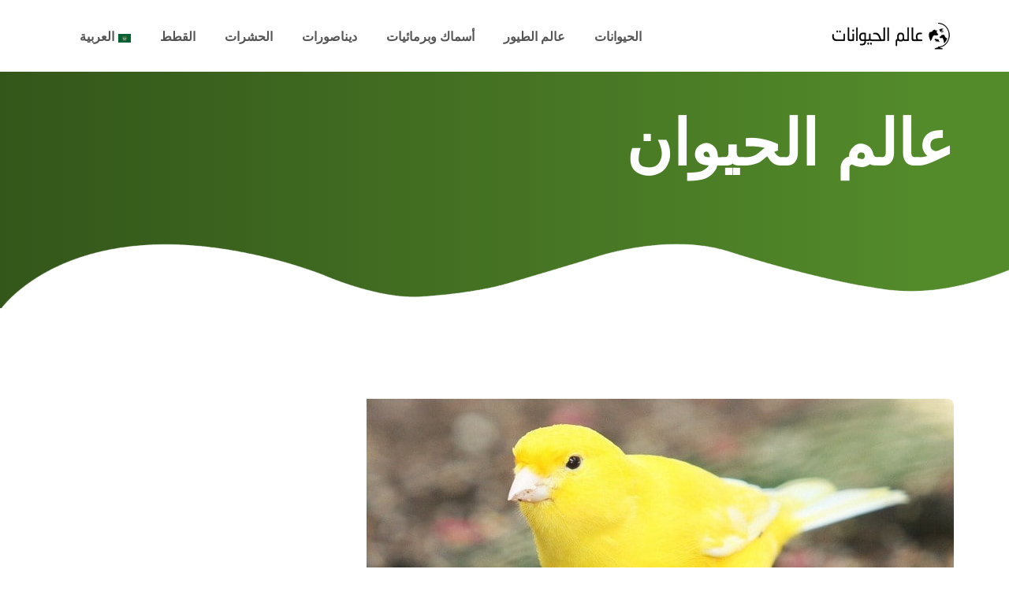

--- FILE ---
content_type: text/html; charset=utf-8
request_url: https://www.google.com/recaptcha/api2/aframe
body_size: 268
content:
<!DOCTYPE HTML><html><head><meta http-equiv="content-type" content="text/html; charset=UTF-8"></head><body><script nonce="wA3exwz-I5VbSWsIw9Q-EQ">/** Anti-fraud and anti-abuse applications only. See google.com/recaptcha */ try{var clients={'sodar':'https://pagead2.googlesyndication.com/pagead/sodar?'};window.addEventListener("message",function(a){try{if(a.source===window.parent){var b=JSON.parse(a.data);var c=clients[b['id']];if(c){var d=document.createElement('img');d.src=c+b['params']+'&rc='+(localStorage.getItem("rc::a")?sessionStorage.getItem("rc::b"):"");window.document.body.appendChild(d);sessionStorage.setItem("rc::e",parseInt(sessionStorage.getItem("rc::e")||0)+1);localStorage.setItem("rc::h",'1769065736215');}}}catch(b){}});window.parent.postMessage("_grecaptcha_ready", "*");}catch(b){}</script></body></html>

--- FILE ---
content_type: text/css; charset=utf-8
request_url: https://www.animals-wd.com/wp-content/themes/valkuta/style.css?ver=6.9
body_size: -215
content:
/*!
Theme Name: Valkuta
Theme URI: https://demo.themedraft.net/wp/valkuta/
Author: ThemeDraft
Author URI: https://themedraft.net
Description: Valkuta is a WordPress theme for pet care service
Version: 1.2.9
Tested up to: 6.8
Requires PHP: 7.2
License: GNU General Public License v2 or later
License URI: http://www.gnu.org/licenses/gpl-2.0.html
Text Domain: valkuta
Tags: custom-background, custom-logo, custom-menu, featured-images, threaded-comments, translation-ready
*/

--- FILE ---
content_type: text/css; charset=utf-8
request_url: https://www.animals-wd.com/wp-content/themes/valkuta-child/style.css?ver=1749382724
body_size: -154
content:
/*
Template:       valkuta
Theme Name:     Valkuta Child
Theme URI:      https://demo.themedraft.net/wp/valkuta/
Author:         ThemeDraft
Author URI:     https://themeforest.net/user/themedraft/
Description:    Buxiword is a digital marketing and consulting agency WordPress theme
Version:        1.1.6
Text Domain:    valkuta
License: GNU General Public License v2 or later
License URI: http://www.gnu.org/licenses/gpl-2.0.html
Tags: left-sidebar, right-sidebar, custom-background, custom-colors, custom-header, custom-menu, translation-ready
*/

--- FILE ---
content_type: text/css; charset=utf-8
request_url: https://www.animals-wd.com/wp-content/themes/valkuta/assets/css/custom-el-widget.css?ver=1.1.6
body_size: 7283
content:
/*--------------------------------------------------------------
>>> TABLE OF CONTENTS:
----------------------------------------------------------------
# Home Slider Widget Css
# Section Title Widget Css
# Icon List Widget Css
# Button Widget Css
# Image Widget Css
# Process Box Widget Css
# Icon Box Widget Css
# Service Box Widget Css
# Testimonial Widget Css
# Pricing Table Widget Css
# Recent Post Widget Css
# Count Up Widget Css
# Masonry Gallery Widget Css
# Brand Slider Widget Css
# Accordion Widget Css
# Team Member Widget Css
# Team Member Info Box Widget Css
# Skill Bar Widget Css
# Video popup Widget Css
# Contact form 7 Widget Css
# Google map Widget Css
# Search Widget Css
--------------------------------------------------------------*/

/*--------------------------------------------------------------
# Home Slider Widget Css
--------------------------------------------------------------*/

.td-home-slider-area {
    position: relative;
}

.td-home-slider-area .banner-shape {
    z-index: 1;
}


.td-home-slider-area .td-single-slide-item {
    height: 930px;
}

.td-slider-content {
    width: 75%;
    display: inline-block;
}

.header-style-two .td-slider-content{
    margin-top: 150px;
}

.slider-overlay {
    height: 100%;
    width: 100%;
    left: 0;
    top: 0;
    position: absolute;
    background: linear-gradient(to right, rgba(0, 0, 0, 1) 0%, rgba(0, 0, 0, .6) 90%);
    opacity: .5;
}

.td-slide-subtitle {
    font-size: 30px;
    font-family: 'Covered By Your Grace', cursive;
    color: #fff;
    font-weight: 400;
    letter-spacing: 1.5px;
    background: #fb6a43;
    padding: 15px;
    display: inline-block;
    border-radius: 5px;
    line-height: 1;
    margin-bottom: 30px;
}

.td-slider-title {
    margin-bottom: 45px;
}

.td-slider-title h1,
.td-slider-title h2,
.td-slider-title h3,
.td-slider-title h4,
.td-slider-title h5,
.td-slider-title h6,
.td-slider-title p {
    font-size: 70px;
    font-weight: 900;
    color: #ffffff;
    line-height: 80px;
}

.iconic-button-wrapper {
    display: inline-block;
    position: relative;
    padding-left: 125px;
}

.button-icon {
    position: absolute;
    background: #fff;
    font-size: 40px;
    height: 100px;
    width: 100px;
    text-align: center;
    line-height: 100px;
    border-radius: 50%;
    left: 0;
    top: 50%;
    margin-top: -50px;
    color: #fb6a43;
    z-index: 1;
}

.button-icon:before {
    position: absolute;
    height: 110px;
    width: 110px;
    content: '';
    background: #fff;
    z-index: -1;
    border-radius: 50%;
    left: 50%;
    margin-left: -55px;
    top: 50%;
    margin-top: -55px;
    opacity: .4;
}

.iconic-button-wrapper .button-subtitle {
    font-family: 'Covered By Your Grace', cursive;
    letter-spacing: 1.5px;
    font-size: 30px;
    color: #fb6a43;
}

.iconic-button-wrapper .button-text {
    font-size: 36px;
    font-weight: 700;
    line-height: 1;
    margin-top: 7px;
}

.iconic-button-wrapper .button-text, .iconic-button-wrapper .button-text a {
    color: #ffffff;
}

.iconic-button-wrapper .button-text a:hover {
    color: #fb6a43;
}

.slider-button-wrapper .td_button {
    border-color: #fb6a43;
    background-color: #fb6a43;
    color: #ffffff;
    font-size: 18px;
}

.slider-button-wrapper .td_button:hover {
    border-color: #fb6a43;
    background-color: transparent;
    color: #ffffff;
}

.td-home-slider-area .slick-dots li {
    padding-left: 0 !important;
    margin-bottom: 0;
    display: block;
}

.td-home-slider-area ul.slick-dots li button {
    opacity: 0;
}

.td-home-slider-area ul.slick-dots {
    margin-bottom: 0;
    position: absolute;
    right: 100px;
    top: 50%;
    -ms-transform: translateY(-50%);
    -webkit-transform: translateY(-50%);
    transform: translateY(-50%);
}

.td-home-slider-area .slick-dots li:before {
    color: #ffffff;
    transition: .3s;
    -webkit-transition: .3s;
}

.td-home-slider-area .slick-dots li:hover:before,
.td-home-slider-area .slick-dots li.slick-active:before {
    color: #fb6a43;
}

.td-home-slider-area .slick-arrow {
    position: absolute;
    height: 60px;
    width: 60px;
    top: 50%;
    background: #fb6a43;
    color: #ffffff;
    font-weight: 700;
    font-size: 30px;
    text-align: center;
    line-height: 60px !important;
    margin-top: -30px;
    cursor: pointer;
    z-index: 1;
    -webkit-transition: .5s;
    transition: .5s;
    opacity: 0;
    visibility: hidden;
    border-radius: 3px;
}

.td-home-slider-area:hover .slick-arrow.slick-prev,
.td-home-slider-area:hover .slick-arrow.slick-next {
    opacity: 1;
    visibility: visible;
}

.td-home-slider-area:hover .slick-arrow.slick-prev {
    left: 50px;
}

.td-home-slider-area:hover .slick-arrow.slick-next {
    right: 50px;
}

.td-home-slider-area .slick-arrow.slick-prev {
    left: -50px;
    right: auto;
}

.td-home-slider-area .slick-arrow.slick-next {
    left: auto;
    right: -50px;
}

@media only screen and (max-width: 1024px) {
    .td-home-slider-area .td-single-slide-item {
        height: 850px;
    }

    .td-home-slider-area .banner-shape {
        height: 70px;
    }

    .td-slider-content {
        width: 90%;
    }

    .td-slider-title h1, .td-slider-title h2, .td-slider-title h3, .td-slider-title h4, .td-slider-title h5, .td-slider-title h6,.td-slider-title p {
        font-size: 50px;
        line-height: 60px;
    }

    .td-home-slider-area ul.slick-dots {
        right: 50px;
    }

    .td-slide-subtitle {
        line-height: 1.3;
    }
}

@media only screen and (max-width: 767px) {

    .td-home-slider-area .banner-shape {
        height: 50px;
    }

    .td-home-slider-area .td-single-slide-item {
        height: 710px;
    }

    .td-slider-content {
        width: 100%;
    }

    .td-slide-subtitle {
        font-size: 24px;
    }

    .td-slider-title h1,
    .td-slider-title h2,
    .td-slider-title h3,
    .td-slider-title h4,
    .td-slider-title h5,
    .td-slider-title h6,
    .td-slider-title p{
        font-size: 28px;
        line-height: 38px;
    }

    .iconic-button-wrapper {
        padding-left: 70px;
        word-break: break-word;
    }

    .button-icon {
        font-size: 20px;
        height: 50px;
        width: 50px;
        line-height: 50px;
        margin-top: -25px;
    }

    .button-icon::before {
        height: 60px;
        width: 60px;
        margin-left: -30px;
        margin-top: -30px;
    }

    .iconic-button-wrapper .button-subtitle {
        font-size: 28px;
    }

    .iconic-button-wrapper .button-text {
        font-size: 23px;
        margin-top: 0;
        line-height: 33px;
    }

    .td-home-slider-area ul.slick-dots {
        top: auto;
        -ms-transform: translateY(0);
        -webkit-transform: translateY(0);
        transform: translateY(0);
        bottom: 50px;
        width: 100%;
        text-align: center;
        right: 0;
        padding: 0 15px;
    }

    .td-home-slider-area ul.slick-dots li {
        display: inline-block;
        margin-right: 15px;
    }
}

/*--------------------------------------------------------------
# Image Compare Widget Css
--------------------------------------------------------------*/
.twentytwenty-horizontal .twentytwenty-handle:before, .twentytwenty-horizontal .twentytwenty-handle:after, .twentytwenty-vertical .twentytwenty-handle:before, .twentytwenty-vertical .twentytwenty-handle:after {
    content: " ";
    display: block;
    background-color: #fa6943;
    position: absolute;
    z-index: 30;
}

.twentytwenty-horizontal .twentytwenty-handle:before, .twentytwenty-horizontal .twentytwenty-handle:after {
    width: 3px;
    height: 9999px;
    left: 50%;
    margin-left: -1.5px;
}

.twentytwenty-vertical .twentytwenty-handle:before, .twentytwenty-vertical .twentytwenty-handle:after {
    width: 9999px;
    height: 3px;
    top: 50%;
    margin-top: -1.5px;
}

.twentytwenty-before-label, .twentytwenty-after-label, .twentytwenty-overlay {
    position: absolute;
    top: 0;
    width: 100%;
    height: 100%;
}

.twentytwenty-before-label, .twentytwenty-after-label, .twentytwenty-overlay {
    -webkit-transition-duration: 0.5s;
    -moz-transition-duration: 0.5s;
    transition-duration: 0.5s;
}

.twentytwenty-before-label, .twentytwenty-after-label {
    -webkit-transition-property: opacity;
    -moz-transition-property: opacity;
    transition-property: opacity;
}

.twentytwenty-before-label:before, .twentytwenty-after-label:before {
    color: white;
    font-size: 13px;
    letter-spacing: 0.1em;
}

.twentytwenty-before-label:before, .twentytwenty-after-label:before {
    position: absolute;
    background: rgba(255, 255, 255, 0.2);
    line-height: 38px;
    padding: 0 20px;
    -webkit-border-radius: 2px;
    -moz-border-radius: 2px;
    border-radius: 2px;
}

.twentytwenty-horizontal .twentytwenty-before-label:before, .twentytwenty-horizontal .twentytwenty-after-label:before {
    top: 50%;
    margin-top: -19px;
}

.twentytwenty-vertical .twentytwenty-before-label:before, .twentytwenty-vertical .twentytwenty-after-label:before {
    left: 50%;
    -ms-transform: translateX(-50%);
    -webkit-transform: translateX(-50%);
    transform: translateX(-50%);
    text-align: center;
    width: auto;
    max-width: 1200px;
    line-height: 25px;
    padding: 10px 15px;
}

.twentytwenty-left-arrow, .twentytwenty-right-arrow, .twentytwenty-up-arrow, .twentytwenty-down-arrow {
    width: 0;
    height: 0;
    border: 6px inset transparent;
    position: absolute;
}

.twentytwenty-left-arrow, .twentytwenty-right-arrow {
    top: 50%;
    margin-top: -6px;
}

.twentytwenty-up-arrow, .twentytwenty-down-arrow {
    left: 50%;
    margin-left: -6px;
}

.twentytwenty-container {
    -webkit-box-sizing: content-box;
    -moz-box-sizing: content-box;
    box-sizing: content-box;
    z-index: 0;
    overflow: hidden;
    position: relative;
    -webkit-user-select: none;
    -moz-user-select: none;
    -ms-user-select: none;
    height: auto !important;
}

.twentytwenty-container img {
    max-width: 100%;
    position: absolute;
    top: 0;
    display: block;
    z-index: 1;
}

.td-image-compare-wrapper{
    display: inline-block;
    border-radius: 15px;
    overflow: hidden;
}

img.twentytwenty-before {
    position: relative;
}



.twentytwenty-container.active .twentytwenty-overlay, .twentytwenty-container.active :hover.twentytwenty-overlay {
    background: rgba(0, 0, 0, 0);
}

.twentytwenty-container.active .twentytwenty-overlay .twentytwenty-before-label,
.twentytwenty-container.active .twentytwenty-overlay .twentytwenty-after-label, .twentytwenty-container.active :hover.twentytwenty-overlay .twentytwenty-before-label,
.twentytwenty-container.active :hover.twentytwenty-overlay .twentytwenty-after-label {
    opacity: 0;
}

.twentytwenty-container * {
    -webkit-box-sizing: content-box;
    -moz-box-sizing: content-box;
    box-sizing: content-box;
}

.twentytwenty-before-label {
    opacity: 0;
}

.twentytwenty-before-label:before {
    content: attr(data-content);
}

.twentytwenty-after-label {
    opacity: 0;
}

.twentytwenty-after-label:before {
    content: attr(data-content);
}

.twentytwenty-horizontal .twentytwenty-before-label:before {
    left: 10px;
}

.twentytwenty-horizontal .twentytwenty-after-label:before {
    right: 10px;
}

.twentytwenty-vertical .twentytwenty-before-label:before {
    top: 10px;
}

.twentytwenty-vertical .twentytwenty-after-label:before {
    bottom: 10px;
}

.twentytwenty-overlay {
    -webkit-transition-property: background;
    -moz-transition-property: background;
    transition-property: background;
    background: rgba(0, 0, 0, 0);
    z-index: 25;
}

.twentytwenty-overlay:hover {
    background: rgba(0, 0, 0, 0.5);
}

.twentytwenty-overlay:hover .twentytwenty-after-label {
    opacity: 1;
}

.twentytwenty-overlay:hover .twentytwenty-before-label {
    opacity: 1;
}

.twentytwenty-before {
    z-index: 20;
}

.twentytwenty-after {
    z-index: 10;
}

.twentytwenty-handle {
    height: 38px;
    width: 38px;
    position: absolute;
    left: 50%;
    top: 50%;
    margin-left: -22px;
    margin-top: -22px;
    border: 3px solid #fa6943;
    -webkit-border-radius: 1000px;
    -moz-border-radius: 1000px;
    border-radius: 1000px;
    z-index: 40;
    cursor: pointer;
}

.twentytwenty-horizontal .twentytwenty-handle:before {
    bottom: 50%;
    margin-bottom: 19px;
}

.twentytwenty-horizontal .twentytwenty-handle:after {
    top: 50%;
    margin-top: 19px;
}

.twentytwenty-vertical .twentytwenty-handle:before {
    left: 50%;
    margin-left: 19px;
}

.twentytwenty-vertical .twentytwenty-handle:after {
    right: 50%;
    margin-right: 19px;
}

.twentytwenty-left-arrow {
    border-right: 6px solid #fa6943;
    left: 50%;
    margin-left: -17px;
}

.twentytwenty-right-arrow {
    border-left: 6px solid #fa6943;
    right: 50%;
    margin-right: -17px;
}

.twentytwenty-up-arrow {
    border-bottom: 6px solid #fa6943;
    top: 50%;
    margin-top: -17px;
}

.twentytwenty-down-arrow {
    border-top: 6px solid #fa6943;
    bottom: 50%;
    margin-bottom: -17px;
}

/*--------------------------------------------------------------
# Section Title Widget Css
--------------------------------------------------------------*/
.td-section-title-content {
    position: relative;
}

.td-section-title-icon {
    display: inline-block;
    font-size: 520px;
    line-height: 1;
    position: absolute;
    z-index: -1;
    color: #f5f5f5;
    left: 0;
    top: -25px;
}


.td-section-title-icon svg {
    width: 360px;
}

.td-section-title-icon svg {
    fill: #f5f5f5;
}

.td-section-title-wrap .subtitle {
    font-family: 'Covered By Your Grace', cursive;
    color: #fb6a43;
    font-weight: normal;
    font-size: 30px;
    letter-spacing: 1.5px;
    position: relative;
    padding-bottom: 15px;
    display: inline-block;
}

.td-section-title-wrap .subtitle:before {
    position: absolute;
    content: '';
    background: transparent;
    height: 5px;
    width: 120px;
    bottom: 0;
    left: 0;
    background-image: url(../images/shape-blue.png);
    background-size: 100% 100%;
}

.td-section-title-wrap .title {
    font-size: 54px;
    line-height: 64px;
    font-weight: 900;
    margin-bottom: 40px;
}


@media only screen and (min-width: 768px) and (max-width: 991px) {
    .td-section-title-wrap .title {
        font-size: 38px;
        line-height: 48px;
        margin-bottom: 30px;
    }
}

@media only screen and (max-width: 767px) {
    .td-section-title-wrap .title {
        font-size: 30px;
        line-height: 40px;
        margin-bottom: 30px;
    }
}


/*--------------------------------------------------------------
# Icon List Widget Css
--------------------------------------------------------------*/
.td-icon-list-wrapper ul {
    margin: 0;
    margin-bottom: 20px;
    padding: 0;
    list-style: none;
}

.td-icon-list-wrapper .td-icon-list-item {
    padding-left: 0;
    display: -webkit-box;
    display: -webkit-flex;
    display: -ms-flexbox;
    display: flex;
    -webkit-box-align: start;
    -webkit-align-items: flex-start;
    -ms-flex-align: start;
    align-items: flex-start;
}

.td-icon-list-wrapper .td-icon-list-item:before {
    content: '';
}

.td-icon-list-icon {
    -webkit-flex-shrink: 0;
    -ms-flex-negative: 0;
    flex-shrink: 0;
    font-size: 16px;
    color: #4bb3e6;
    -webkit-transition: .3s;
    transition: .3s;
}

.td-icon-list-item:hover .td-icon-list-icon {
    color: #4bb3e6;
}

.td-icon-list-icon i {
    width: 1.25em;
}

.td-icon-list-text {
    -webkit-align-self: center;
    -ms-flex-item-align: center;
    align-self: center;
    padding-left: 5px;
    font-weight: 600;
    display: inline-table;
}

.td-icon-list-text, .td-icon-list-text a {
    color: #28314b;
}

.td-icon-list-text a:hover {
    color: #fb6a43;
}

.td-icon-list-wrapper .td-list-inline-layout {
    display: -webkit-box;
    display: -webkit-flex;
    display: -ms-flexbox;
    display: flex;
    -webkit-flex-wrap: wrap;
    -ms-flex-wrap: wrap;
    flex-wrap: wrap;
}

.td-icon-list-wrapper .td-list-inline-layout li {
    margin-right: 20px;
}

.td-icon-list-wrapper .td-list-inline-layout li:last-child {
    margin-right: 0;
}

.td-icon-list-wrapper .td-list-default-layout li {
    margin-bottom: 8px;
}

.td-icon-list-wrapper .td-list-default-layout li:last-child {
    margin-bottom: 0;
}

/*--------------------------------------------------------------
# Button Widget Css
--------------------------------------------------------------*/
.td-button-el-widget a.td_button {
    margin-right: 15px;
    display: inline-block;
    margin-bottom: 15px;
}

.td-button-el-widget a.td_button:last-child {
    margin-right: 0;
}

.td_button.td_el_btn_one, .td_button.td_el_btn_two {
    border: 2px solid #fb6a43;
    background-color: transparent;
    color: #fb6a43;
}

.td_button.td_el_btn_one:hover, .td_button.td_el_btn_two:hover {
    background-color: #fb6a43;
    color: #ffffff;
}

/*--------------------------------------------------------------
# Image Widget Css
--------------------------------------------------------------*/
.td-image-container {
    width: 100%;
}

/*--------------------------------------------------------------
# Process Box Widget Css
--------------------------------------------------------------*/
.single-promo-box {
    text-align: center;
    margin-bottom: 30px;
}

.box-icon {
    height: 150px;
    width: 150px;
    font-size: 70px;
    text-align: center;
    line-height: 150px;
    border-radius: 68% 32% 27% 73% / 60% 62% 38% 40%;
    -webkit-transition: .3s;
    transition: .3s;
    display: inline-block;
    background-color: #fef0eb;
    position: relative;
    color: #fa6943;
}

.box-icon i {
    margin-left: 5px;
    margin-top: 5px;
    display: inline-block;
}

.box-icon .promo-image-icon {
    max-width: 75px;
}

.box-icon svg {
    fill: #fa6943;
}

.box-number {
    position: absolute;
    font-size: 16px;
    font-weight: 700;
    background: #fa6943;
    line-height: 40px;
    color: #fff;
    height: 40px;
    width: 40px;
    border-radius: 50%;
    text-align: center;
    right: 0;
    top: 0;
}

.promo-title {
    font-size: 25px;
    margin-top: 23px;
    margin-bottom: 12px;
    font-weight: 700;
    display: block;
    line-height: 35px;
}

.promo-box-content p {
    margin-bottom: 0px;
}

.promo-box-content p:last-of-type {
    margin-bottom: 0;
}

.promo-box-content p a {
    color: #555555;
}

.promo-box-content p a:hover {
    color: #fb6a43;
}

/*--------------------------------------------------------------
# Icon Box Widget Css
--------------------------------------------------------------*/
.td-icon-box-wrapper {
    margin-bottom: 20px;
}

.td-icon-and-title-wrap {
    display: -webkit-box;
    display: -webkit-flex;
    display: -ms-flexbox;
    display: flex;
    -webkit-box-align: start;
    -webkit-align-items: flex-start;
    -ms-flex-align: start;
    align-items: flex-start;
}


.td-icon-wrap {
    -webkit-flex-shrink: 0;
    -ms-flex-negative: 0;
    flex-shrink: 0;
    font-size: 35px;
    -webkit-transition: .3s;
    transition: .3s;
    background-color: #fa6943;
    color: #fff;
    line-height: 1;
    text-align: center;
    border-radius: 50%;
    padding: .2em;
}

span.td-icon-wrap svg {
    width: 35px;
    fill: #ffffff;
}

.td-icon-wrap img.icon-box-image-icon {
    max-width: 35px;
}

.td-icon-box-title {
    -webkit-align-self: center;
    -ms-flex-item-align: center;
    align-self: center;
    padding-left: 10px;
    font-weight: 700;
    display: inline-table;
    font-size: 20px;
    color: #28314b;
    line-height: 30px;
}

.td-icon-box-content {
    margin-top: 10px;
}



/*--------------------------------------------------------------
# Icon Box Two Widget Css
--------------------------------------------------------------*/
.td-icon-box-2-wrapper .td-icon-2-wrap {
    height: 120px;
    width: 120px;
    display: inline-block;
    background-color: #fdf0eb;
    border-radius: 50%;
    line-height: 112px;
    text-align: center;
    font-size: 60px;
    position: relative;
}

.icon-2-shape {
    position: absolute;
    background-color: #fb6a43;
    height: 100%;
    width: 100%;
    border-radius: 50%;
    left: -8px;
    z-index: -1;
}

.td-icon-box-2-wrapper .td-icon-2-wrap{
    color: #fb6a43;
}

.td-icon-box-2-wrapper .td-icon-2-wrap svg {
    fill: #fb6a43;
}

.td-icon-box-2-wrapper .td-icon-2-wrap img,.td-icon-box-2-wrapper .td-icon-2-wrap svg {
    max-width: 60px;
}

.td-icon-box-2-wrapper .td-icon-2-wrap i {
    margin-top: 8px;
    display: inline-block;
}


/*--------------------------------------------------------------
# Service Box Widget Css
--------------------------------------------------------------*/
.td-service-box-wrapper {
    background: #fafafb;
    position: relative;
    padding: 120px 30px 40px 30px;
    text-align: center;
    border-radius: 5px;
    margin-bottom: 120px;
}

.td-service-image-bg {
    height: 170px;
    width: 170px;
    background: #fb6a43;
    border-radius: 50%;
    position: absolute;
    top: 0;
    margin-top: -85px;
    left: 50%;
    margin-left: -85px;
}

.td-service-image {
    display: inline-block;
    position: absolute;
    z-index: 1;
    left: 50%;
    -ms-transform: translateX(-50%);
    -webkit-transform: translateX(-50%);
    transform: translateX(-50%);
    top: -40%;
    max-width: 180px;
}

.td-service-title {
    font-size: 30px;
    line-height: 40px;
    -webkit-transition: .3s;
    transition: .3s;
    margin-bottom: 15px;
}

.td-title-link .td-service-title:hover {
    color: #fb6a43;
}

.td-service-box-desc p:last-of-type {
    margin-bottom: 0;
}

.td-service-box-button {
    margin-top: 35px;
}

.td-service-box-button .td_button{
    border-color: #fa6943;
    color: #fa6943;
}

.td-service-box-button .td_button:hover{
    border-color: #fa6943;
    color: #ffffff;
    background-color: #fa6943;
}
/* Service Box 2 */

.service-box-column {
    margin-bottom: 115px;
}

.td-single-service-box-2 {
    text-align: center;
    border-radius: 5px;
    position: relative;
    padding: 105px 30px 40px 30px;
    border: 1px solid rgba(0,0,0,.1);
    -webkit-transition: .3s;
    transition: .3s;
}

.td-single-service-box-2:hover{
    box-shadow: 0 10px 10px -5px rgba(0,0,0,.1);
}

.td-service-box-2-icon {
    height: 150px;
    width: 150px;
    font-size: 70px;
    text-align: center;
    line-height: 150px;
    border-radius: 68% 32% 27% 73% / 60% 62% 38% 40%;
    -webkit-transition: .3s;
    transition: .3s;
    display: inline-block;
    background-color: #fef1eb;
    color: #fa6943;
    position: absolute;
    top: 0;
    margin-top: -75px;
    left: 50%;
    margin-left: -75px;

}

.td-service-box-2-icon i {
    margin-left: 8px;
    margin-top: 8px;
    display: inline-block;
}

.td-service-box-2-title {
    font-size: 28px;
    line-height: 40px;
    display: block;
    margin-bottom: 15px;
    font-weight: 800;
    color: #27304b;
}

.service-box-2-button-wrapper {
    margin-top: 30px;
}


.service-box-2-button-wrapper .td_text_button {
    color: #fa6943;;
}

.td-service-box-2-icon svg {
    max-width: 74px;
    fill: #fa6943;
}

.td-service-box-2-icon img.service-image-icon {
    max-width: 74px;
}

/*Service Box Three */

.td-single-service-box-3 {
    background-color: #fafafb;
    padding: 40px 30px 35px 30px;
    border-radius: 5px;
    margin-bottom: 35px;
    -webkit-transition: .3s;
    transition: .3s;
}

.td-single-service-box-3:hover {
    background-color: #e15f3d;
}

.td-service-box-3-icon {
    font-size: 80px;
    line-height: 1;
    display: inline-block;
}

.td-service-box-3-icon svg {
    width: 80px;
    fill: #fb6a43;
}

.td-service-box-3-icon img.service-image-icon {
    max-width: 80px;
}

.td-service-box-3-title {
    font-size: 28px;
    font-weight: 800;
    display: block;
    line-height: 38px;
    margin-bottom: 14px;
    margin-top: 25px;
    color: #27304b;
}

.td-service-box-3-icon {
    color: #fb6a43;
}

.td-service-box-3-content P:last-of-type {
    margin-bottom: 0;
}

a.td-service-box-3-title:hover {
    text-decoration: underline;
}

.td-single-service-box-3:hover .td-service-box-3-icon,
.td-single-service-box-3:hover .td-service-box-3-title,
.td-single-service-box-3:hover .td-service-box-3-content {
    color: #ffffff;
}

.td-single-service-box-3:hover .td-service-box-3-icon svg {
    fill: #ffffff;
}


@media only screen and (min-width: 768px) and (max-width: 991px) {
    .layout-left-sidebar .td-service-box-2-wrapper .row .service-box-column:nth-last-child(1),
    .layout-right-sidebar .td-service-box-2-wrapper .row .service-box-column:nth-last-child(1),
    .layout-left-sidebar .td-service-box-2-wrapper .row .service-box-column:nth-last-child(2),
    .layout-right-sidebar .td-service-box-2-wrapper .row .service-box-column:nth-last-child(2) {
        margin-bottom: 15px;
    }
}

@media only screen and (max-width: 767px) {
    .layout-left-sidebar .td-service-box-2-wrapper .row .service-box-column:nth-last-child(1),
    .layout-right-sidebar .td-service-box-2-wrapper .row .service-box-column:nth-last-child(1) {
        margin-bottom: 15px;
    }

    .td-service-title {
        font-size: 25px;
        line-height: 35px;
    }

    .td-service-box-wrapper {
        padding: 120px 20px 40px 20px;
    }
}


/*--------------------------------------------------------------
# Service BOX Four Widget Css
--------------------------------------------------------------*/
.td-single-service-box-4 {
    text-align: center;
    margin-bottom: 70px;
}
.td-service-4-image-wrapper{
    position: relative;
    display: inline-block;
}
.td-service-4-image {
    height: 230px;
    width: 230px;
    background-repeat: no-repeat;
    background-size: cover;
    border-radius: 50px 60px;
    display: inline-block;
    transform: perspective(300px) rotateY(-7deg);
}


.td-service-4-image-bg{
    position: absolute;
    content: '';
    height: calc(96%);
    width: calc(100%);
    transform: rotate(25deg);
    border-radius: 50px 60px;
    top: 0;
    left: 5px;
    background-color: #fa6943;
}

.td-service-box-4-title {
    font-size: 30px;
    display: block;
    color: #28314b;
    font-weight: 800;
    margin: 45px 0px 20px 0px;
    line-height: 40px;
}
/*--------------------------------------------------------------
# Testimonial Widget Css
--------------------------------------------------------------*/
.td-testimonial-slide-wrapper {
    margin-bottom: 35px;
}

.td-testimonial-item-container {
    padding: 0 15px;
}

.td-testimonial-slide-item {
    background-color: #fafafb;
    padding: 30px 30px 30px 30px;
    position: relative;
}

.td-testimonial-slider-content {
    margin: 0 -15px;
}


.td-testimonial-slide-wrapper .testimonial-author-image {
    height: 60px;
    width: 60px;
    border-radius: 50%;
    display: inline-block;
    position: absolute;
    left: 0;
    top: 50%;
    margin-top: -30px;
}

.td-testimonial-slide-wrapper .person-details {
    position: relative;
    padding-left: 75px;
}

.td-testimonial-slide-wrapper .name {
    font-size: 20px;
    margin-bottom: 0;
    line-height: 30px;
}

.td-testimonial-slide-wrapper .designation {
    margin-bottom: 0;
}

.td-testimonial-slide-wrapper .quote-icon {
    display: inline-block;
    font-size: 150px;
    color: #faede9;
    position: absolute;
    z-index: 1;
    top: 30px;
    left: 30px;
    line-height: 1;
}

.testimonial-text P:last-of-type {
    margin-bottom: 0;
}

.testimonial-text {
    font-weight: 600;
    font-size: 18px;
    margin-bottom: 40px;
    position: relative;
    z-index: 2;
}


.td-testimonial-slide-wrapper .slick-dots {
    position: absolute;
    right: 45px;
    bottom: 0;
}

.td-testimonial-slide-wrapper .slick-dots li {
    margin-right: 10px;
    padding-left: 0;

}

.td-testimonial-slide-wrapper .slick-dots li:before {
    cursor: pointer;
}

.td-testimonial-slide-wrapper .slick-dots button {
    background-color: transparent;
}

/*--------------------------------------------------------------
# Pricing Table Widget Css
--------------------------------------------------------------*/
.td-pricing-table-wrapper {
    border-radius: 5px;
    overflow: hidden;
    border: 1px solid rgba(0,0,0,.1);
    -webkit-transition: .3s;
    transition: .3s;
}

.td-pricing-table-wrapper:hover{
    box-shadow: 0 10px 10px -5px rgba(0,0,0,.1);
}

.td-pricing-image {
    height: 200px;
}

.td-pricing-table-content {
    padding: 40px 40px 50px 40px;
    position: relative;
    overflow: hidden;
}

.td-pricing-title {
    font-size: 30px;
    line-height: 40px;
    margin-bottom: 23px;
}

.td-pricing-price {
    font-size: 48px;
    font-weight: 900;
    letter-spacing: 2px;
    color: #fb6a43;
    display: inline-block;
}

.td-pricing-time {
    font-weight: 700;
    font-size: 18px;
    color: #fb6a43;
}

.td-pricing-features span.td-icon-list-text, .td-pricing-features span.td-icon-list-text a {
    color: #555555;
}

.td-pricing-features {
    margin-top: 30px;
    margin-bottom: 45px;
}

.pricing-bg-icon {
    position: absolute;
    bottom: 30px;
    right: -40px;
    font-size: 200px;
    line-height: 1;
    z-index: -1;
    color: #f8f8f8;
}

.pricing-bg-icon svg {
    width: 200px;
    fill: #f8f8f8;
}

.td_button.td_pricing_button{
    color: #fb6a43;
    border-color: #fb6a43;
}

.td_button.td_pricing_button:hover{
    background-color: #fb6a43;
    color: #ffffff;
}


@media only screen and (max-width: 767px) {
    .td-pricing-price {
        font-size: 37px
    }

    .td-pricing-table-content {
        padding: 40px 20px 50px 20px;
    }
}


/*--------------------------------------------------------------
# Pricing List Widget Css
--------------------------------------------------------------*/
.td-pricing-list-wrapper {
    background-color: #fff2eb;
    padding: 55px 56px 15px 56px;
    border-radius: 30px;
}

.td-pricing-list-wrapper .td-pricing-list-button-wrapper{
    text-align: center;
    margin-bottom: 60px;
}

.td-pricing-list-wrapper .td-pricing-list-button {display: inline-block;background-color: #fb6a43;border-radius: 50px;padding: 5px}

.td-pricing-list-wrapper .td-pricing-list-button span {
    padding: 20px 30px 17px 30px;
    display: inline-block;
    font-size: 20px;
    color: #ffffff;
    font-weight: 700;
    line-height: 1;
    cursor: pointer;
}


.td-pricing-list-wrapper .icon-title-price-wrapper {
    position: relative;
}

.td-pricing-list-wrapper .pricing-icon-wrapper {
    height: 50px;
    width: 50px;
    background-color: #fb6a43;
    font-size: 30px;
    text-align: center;
    line-height: 50px;
    color: #ffffff;
    border-radius: 50%;
    position: absolute;
    left: 0;
    top: 50%;
    margin-top: -25px;
}

.td-pricing-list-wrapper .title {
    padding-left: 65px;
    font-size: 20px;
}

.td-pricing-list-wrapper .price {
    position: absolute;
    right: 0;
    top: -4px;
    font-size: 20px;
    font-weight: 700;
    color: #fb6a43;
}

.td-pricing-list-wrapper .pricing-icon-wrapper svg{
    fill: #ffffff;
}

.td-pricing-list-wrapper .pricing-icon-wrapper img,
.td-pricing-list-wrapper .pricing-icon-wrapper svg {
    max-width: 30px;
    margin-top: -2px;
}

.td-pricing-list-wrapper .td-basic-items,
.td-pricing-list-wrapper .td-extra-items {
    margin-bottom: 35px;
}

.td-pricing-list-wrapper .desc {
    margin-top: 25px;
}

.td-basic-list-container, .td-extra-list-container {
    opacity: 0;
    visibility: hidden;
    height: 0;

}

.td-basic-list-container.active, .td-extra-list-container.active {
    opacity: 1;
    visibility: visible;
    height: auto;
}


.td-pricing-list-wrapper .td-pricing-list-button.basic .basic-plan {
    background-color: #ffffff;
    border-radius: 50px;
    color: #28314b;
}
.td-pricing-list-wrapper .td-pricing-list-button.extra .extra-plan {
    background-color: #ffffff;
    border-radius: 50px;
    color: #28314b;
}


@media only screen and (max-width: 767px) {
    .td-pricing-list-wrapper{
        padding: 50px 20px 10px 20px;
    }

    .td-pricing-list-wrapper .td-pricing-list-button span{
        padding: 17px 20px 14px 20px;
    }

    .td-pricing-list-wrapper .price {
        position: relative;
        right: auto;
        top: auto;
        padding-left: 65px;
    }

    .td-pricing-list-wrapper .title{
        margin-bottom: 5px;
    }


}

/*--------------------------------------------------------------
# Subscribe and contact Widget Css
--------------------------------------------------------------*/

.td-contact-and-subscribe-wrapper {
    background-color: #fa6943;
    position: relative;
    padding: 48px 0 55px 0;
    border-radius: 10px;
}

.td-contact-wrapper, .td-subscribe-wrapper {
    padding: 0 60px;
}

.td-subscribe-wrapper {
    border-left: 1px solid #ffffff;
}

.td-contact-and-subscribe-wrapper .td-contact-title,
.td-contact-and-subscribe-wrapper .td-subscribe-title {
    color: #fff;
    font-size: 29px;
}

.td-contact-and-subscribe-wrapper .td-contact-title {
    margin-bottom: 20px;
}

.td-contact-and-subscribe-wrapper .td-subscribe-title {
    margin-bottom: 30px;
}

.td-contact-and-subscribe-wrapper .td-contact-wrapper ul {
    margin: 0;
    padding: 0;
    list-style: none;
}

.td-contact-and-subscribe-wrapper .td-contact-wrapper ul li {
    margin-bottom: 0;
    padding-left: 0;
}

.td-contact-and-subscribe-wrapper .td-contact-wrapper ul li:before{
    display: none;
}

.td-contact-and-subscribe-wrapper .td-contact-wrapper ul li,
.td-contact-and-subscribe-wrapper .td-contact-wrapper ul li a {
    color: #ffffff;
    font-size: 18px;
    font-weight: 700;
    line-height: 33px;
}


.td-contact-and-subscribe-wrapper .td-subscribe-form {
    position: relative;
}

.td-contact-and-subscribe-wrapper .subscribe-button {
    position: absolute;
    right: 0;
    top: 0;
}

.td-contact-and-subscribe-wrapper .subscribe-button input[type="submit"] {
    background: #27304c;
    border-radius: 0;
    border: 1px solid;
    border-color: transparent;
    color: #ffffff;
    padding: 22px 40px 20px 40px;
}

.td-contact-and-subscribe-wrapper .td-subscribe-form input[type="email"] {
    margin-bottom: 0;
    background-color: #fffffe;
    border-color: transparent;
    color: #555555;
    box-shadow: none;
}


.td-contact-and-subscribe-wrapper ::placeholder { /* Chrome, Firefox, Opera, Safari 10.1+ */
    color: #555555;
    opacity: 1; /* Firefox */
    font-weight: 500;
    text-transform: capitalize;
}

.td-contact-and-subscribe-wrapper :-ms-input-placeholder { /* Internet Explorer 10-11 */
    color: #555555;
    font-weight: 500;
    text-transform: capitalize;
}

.td-contact-and-subscribe-wrapper ::-ms-input-placeholder { /* Microsoft Edge */
    color: #555555;
    font-weight: 500;
    text-transform: capitalize;
}


@media only screen and (max-width: 991px) {
    .td-contact-and-subscribe-wrapper {
        padding: 80px 0 80px 0;
    }

    .td-subscribe-wrapper {
        margin-top: 30px;
        border-left: 0;
    }
}

@media only screen and (min-width: 992px) and (max-width: 1199px) {
    .td-contact-wrapper, .td-subscribe-wrapper {
        padding: 0 40px;
    }
}

@media only screen and (max-width: 767px) {

    .td-contact-wrapper, .td-subscribe-wrapper {
        padding: 0 25px;
    }

    .td-contact-and-subscribe-wrapper .td-contact-title, .td-contact-and-subscribe-wrapper .td-subscribe-title {
        font-size: 25px;
        line-height: 35px;
    }

    .td-contact-and-subscribe-wrapper .subscribe-button {
        position: relative;
        right: auto;
        top: auto;
        text-align: center;
        margin-top: 30px;
    }

    .td-contact-and-subscribe-wrapper .subscribe-button input[type="submit"] {
        border-radius: 3px;
    }
}

@media only screen and (max-width: 280px) {
    .td-contact-wrapper, .td-subscribe-wrapper {
        padding: 0 10px;
    }
}


/*--------------------------------------------------------------
# Recent Post Widget Css
--------------------------------------------------------------*/
.td-recent-post-widget {
    position: relative;
}

.td-single-post-wrap {
    margin-bottom: 30px;
    border-radius: 5px;
    overflow: hidden;
    border: 1px solid rgba(0,0,0,.1);
    -webkit-transition: .3s;
    transition: .3s;
}

.td-single-post-wrap:hover{
    box-shadow: 0 10px 10px -5px rgba(0,0,0,.1);
}

.td-post-thumbnail {
    height: 250px;
}


.td-post-meta {
    font-family: 'Covered By Your Grace', cursive;
    position: relative;
    padding-bottom: 10px;
    margin-bottom: 15px;
}

.td-post-meta:before {
    position: absolute;
    content: '';
    background: transparent;
    height: 5px;
    width: 100px;
    bottom: 0;
    left: 0;
    background-image: url(../images/shape-blue.png);
    background-size: 100% 100%;
}

.td-post-meta a {
    color: #fb6a43;
    font-size: 22px;
    letter-spacing: 2px;
    text-transform: capitalize;
}

.td-post-meta i {
    display: none;
}

article .td-single-post-content .post-title {
    font-size: 27px;
    line-height: 38px;
    -webkit-transition: .3s;
    transition: .3s;
}

article .td-single-post-content .post-title:hover {
    color: #fb6a43;
}

.td-single-post-content {
    padding: 30px;
}

.td-post-read-more .td_text_button {
    color: #28314b;
}

.td-post-read-more .td_text_button:hover {
    color: #fb6a43;
}


.td-recent-post-widget .slick-arrow {
    position: absolute;
    height: 50px;
    width: 50px;
    background: #fb6a43;
    color: #ffffff;
    font-size: 30px;
    text-align: center;
    line-height: 50px;
    border-radius: 5px;
    top: 50%;
    margin-top: -25px;
    left: -150px;
    cursor: pointer;
    -webkit-transition: .3s;
    transition: .3s;
    opacity: 0;
    visibility: hidden;
}

.td-recent-post-widget:hover .slick-arrow {
    opacity: 1;
    visibility: visible;
}

.td-recent-post-widget .slick-arrow.slick-next {
    left: auto;
    right: -150px;
}

.td-recent-post-widget:hover .slick-arrow.slick-prev {
    left: -100px;
}

.td-recent-post-widget:hover .slick-arrow.slick-next {
    right: -100px;
}

.td-recent-post-widget ul.slick-dots {
    text-align: center;
    margin-top: 30px;
}

.td-recent-post-widget .slick-dots li {
    padding-left: 0 !important;
    margin-right: 15px;
    cursor: pointer;
}

.td-recent-post-widget .slick-dots li:last-child {
    margin-right: 0;
}

/*--------------------------------------------------------------
# Count Up Widget Css
--------------------------------------------------------------*/
.td-single-countup-box {
    background-size: 100% 100%;
    background-repeat: no-repeat;
    background-position: center;
    border-radius: 5px;
    overflow: hidden;
    padding: 5px 0;
}

.td-count-icon {
    height: 65px;
    width: 65px;
    font-size: 60px;
    line-height: 60px;
    display: inline-block;
}

.td-countup-content i {
    color: #28314b;
}

.td-countup-content svg {
    fill: #28314b;
}

.td-count-number, .td-count-unit {
    display: inline;
    font-size: 35px;
    font-weight: 900;
    line-height: 1;
    color: #fb6a43;
}

.td-count-title {
    font-size: 16px;
    text-transform: uppercase;
    font-weight: 700;
    margin-bottom: 0;
    color: #28314b;
}

.td-count-icon svg, .td-count-icon img {
    margin-top: -13px;
}

.td-number-unit {
    margin-top: 15px;
    margin-bottom: 5px;
}


/*--------------------------------------------------------------
# Masonry Gallery Widget Css
--------------------------------------------------------------*/

.td-masonry-box {
    height: 290px;
    margin-bottom: 30px;
    border-radius: 5px;
    overflow: hidden;
}

@media (min-width: 768px) {
    .td-masonry-items-main-container .td-gallery-item-1,
    .td-masonry-items-main-container .td-gallery-item-5,
    .td-masonry-items-main-container .td-gallery-item-9,
    .td-masonry-items-main-container .td-gallery-item-10 {
        -ms-flex: 0 0 50%;
        flex: 0 0 50%;
        max-width: 50%;
    }

    .td-masonry-items-main-container .td-gallery-item-2,
    .td-masonry-items-main-container .td-gallery-item-4 {
        -ms-flex: 0 0 25%;
        flex: 0 0 25%;
        max-width: 25%;
    }

    .td-masonry-items-main-container .td-gallery-item-3 {
        -ms-flex: 0 0 24.99%;
        flex: 0 0 24.99%;
        max-width: 24.99%;
    }


    .td-masonry-items-main-container .td-gallery-item-3 .td-masonry-box {
        height: 608px;
    }
}


@media only screen and (max-width: 767px) {
    .td-masonry-items-main-container .single-td-masonry-item {
        width: 49.9%;
    }

    .td-masonry-box {
        height: 150px;
        margin-bottom: 4px;
    }

    .single-td-masonry-item:nth-child(odd) {
        padding-right: 2px;
    }

    .single-td-masonry-item:nth-child(even) {
        padding-left: 2px;
    }
}

/*--------------------------------------------------------------
# Brand Slider Widget Css
--------------------------------------------------------------*/
.td-brand-img-wrapper .container {
    padding-left: 0;
    padding-right: 0;
}

.elementor-section-stretched.elementor-section-full_width .td-brand-img-wrapper .container {
    padding: 0 15px;
}

.td-brand-item a {
    display: block;
}

.td-brand-img-wrapper .slick-slide img {
    display: inline-block;
}

.td-brand-item.slick-slide {
    height: 125px;
    padding: 0 5px;
}

.row.td-brand-images {
    margin-right: -5px;
    margin-left: -5px;
    height: 125px;
}

.td-brand-img-wrapper .td-brand-images {
    position: relative;
}

.td-brand-img-wrapper .td-brand-images .slick-arrow {
    color: #f46841;
    height: 60px;
    width: 60px;
    line-height: 60px;
    text-align: center;
    font-size: 30px;
    position: absolute;
    top: 50%;
    left: 0;
    margin-top: -25px;
    border-radius: 50%;
    cursor: pointer;
    opacity: 0;
    visibility: hidden;
    -webkit-transition: .4s;
    transition: .4s;
    z-index: 1;
}

.td-brand-img-wrapper .td-brand-images .slick-arrow.slick-next {
    left: auto;
    right: 0;
}

.td-brand-img-wrapper:hover .td-brand-images .slick-arrow {
    opacity: 1;
    visibility: visible;
}

.td-brand-img-wrapper:hover .td-brand-images .slick-arrow.slick-next {
    left: auto;
}

.td-brand-item.slick-slide img {
    border-radius: 5px;
    overflow: hidden;
}

/*--------------------------------------------------------------
# Accordion Widget Css
--------------------------------------------------------------*/
.td-accordion-wrapper .card-title {
    margin-bottom: 0;
}

.td-accordion-wrapper .card {
    margin-bottom: 30px;
    border: 1px solid;
    border-color: transparent;
    border-radius: 5px;
}

.td-accordion-wrapper .card .card-header {
    border-bottom: 1px solid;
    border-color: transparent;
    padding: 6px 30px 9px 16px;

}

.td-accordion-wrapper .card .card-header,
.td-accordion-wrapper .card .card-header.active,
.td-accordion-wrapper .card-body {
    background-color: #fafafb;
}

.td-accordion-wrapper .card .card-body {
    border-top: 1px solid;
    border-color: #dddddd;
    padding: 25px 30px;
}


.td-accordion-wrapper .card .card-body p:last-of-type {
    margin-bottom: 0;
}

.td-accordion-wrapper .card-title button.btn-link {
    width: 100%;
    text-align: left;
    font-weight: 700;
    font-size: 22px;
    text-decoration: none;
    color: #27304b;
    position: relative;
}

.td-accordion-wrapper .card-header.active .card-title button.btn-link,
.td-accordion-wrapper .card-title button.btn-link:hover {
    color: #fb6a43;
}

.td-accordion-wrapper .card-title button.btn-link:before {
    content: '';
    position: absolute;
    height: 10px;
    width: 10px;
    border-bottom: 2px solid;
    border-right: 2px solid;
    -ms-transform: rotate(45deg);
    -webkit-transform: rotate(45deg);
    transform: rotate(45deg);
    right: 3px;
    top: 17px;
}

.td-accordion-wrapper .card-title button.btn-link[aria-expanded="true"]:before {
    -ms-transform: rotate(-135deg);
    -webkit-transform: rotate(-135deg);
    transform: rotate(-135deg);
    top: 23px;
}


/*--------------------------------------------------------------
# Team Member Widget Css
--------------------------------------------------------------*/
.td-team-layout-1 .td-single-team-member {
    text-align: center;
    margin-bottom: 50px;
}

.td-team-layout-1 .td-team-member-image-wrapper {
    position: relative;
    height: 290px;
    margin-bottom: 35px;
}

.td-team-layout-1 .td-team-member-image {
    background-size: cover;
    background-repeat: no-repeat;
    background-position: center;
    transform: perspective(300px) rotateY(-7deg);
    border-radius: 8px;
    position: absolute;
    left: -13px;
    top: 0;
    width: 100%;
    height: 100%;
    transition: .3s;
}

a.td-team-member-img-link {
    display: inline-block;
}

.td-member-name {
    display: block;
    font-size: 26px;
    font-weight: 800;
    margin-bottom: 5px;
    line-height: 36px;
    color: #27304b;
}

span.td-member-designation {
    display: inline-block;
    font-size: 16px;
    text-transform: uppercase;
    color: #fb6a43;
    font-weight: 700;
    letter-spacing: 1px;
}


/* Layout 2 */

.td-team-layout-2 .td-single-team-member {
    text-align: center;
    padding: 0;
    margin-bottom: 80px;
}

.td-team-layout-2 .td-team-member-image .td-member-details-link {
    position: absolute;
    background: #fb6a43;
    height: 50px;
    width: 50px;
    color: #ffffff;
    font-size: 30px;
    font-weight: 700;
    line-height: 50px;
    border-radius: 50%;
    bottom: 0;
    right: 0;
}

.td-team-layout-2 .td-team-member-image-wrapper {
    position: relative;
    z-index: 1;
}

.td-team-layout-2 .td-team-member-image {
    height: 230px;
    width: 230px;
    background-size: cover;
    background-position: center;
    border-radius: 68% 32% 27% 73% / 60% 62% 38% 40%;
    display: inline-block;
    position: relative;
    margin-bottom: 30px;
}

.td-team-layout-2 .td-team-member-image:after {
    position: absolute;
    content: '';
    height: 230px;
    width: 230px;
    background: #ffa890;
    border-radius: 68% 32% 27% 73% / 60% 62% 38% 40%;
    left: -10px;
    top: 5px;
    z-index: -1;
}


/*--------------------------------------------------------------
# Team Member Info Box Widget Css
--------------------------------------------------------------*/
.td-member-info-box {
    background: #fafafb;
    padding: 30px 40px 30px 40px;
}

.td-member-info-box .member-name {
    font-size: 36px;
    line-height: 46px;
    margin-bottom: 5px;
}

.td-member-info-box .designation {
    font-size: 18px;
    line-height: 34px;
    color: #fb6a43;
    text-transform: uppercase;
    font-weight: 700;
    letter-spacing: .5px;
}

.td-member-info-box .info-list-wrapper {
    margin: 20px 0;
}

.td-member-info-box .info-list-wrapper strong {
    font-size: 18px;
    letter-spacing: .5px;
}

.td-member-info-box .info-list-wrapper li {
    font-size: 18px;
    margin-bottom: 5px;
}

.td-member-info-box .info-list-wrapper li a,
.td-member-info-box .td-member-social a {
    color: #555555;
}

.td-member-info-box .info-list-wrapper li a:hover,
.td-member-info-box .td-member-social a:hover {
    color: #fb6a43;
}

.td-member-info-box .td-member-social {
    font-size: 24px;
}

.td-member-info-box .td-member-social li {
    margin-right: 5px;
}


@media only screen and (max-width: 991px) {
    .td-member-info-box .member-name {
        font-size: 30px;
        line-height: 40px;
    }
}


@media only screen and (min-width: 768px) and (max-width: 991px) {

    .td-member-info-box {
        background: #fafafb;
        padding: 30px 37px 30px 37px;
    }
}

@media only screen and (max-width: 767px) {
    .td-member-info-box {
        background: #fafafb;
        padding: 30px 25px 30px 25px;
    }
}

/*--------------------------------------------------------------
# Skill Bar Widget Css
--------------------------------------------------------------*/

.td-skills-wrapper .skillbar {
    width: 100%;
    height: 16px;
    background-color: #dddddd;
    position: relative;
    margin-bottom: 57px;
    box-sizing: border-box;
    padding: 3px;
    border-radius: 10px;
}

.skill-title {
    position: absolute;
    top: -40px;
    left: 0;
    z-index: 1;
    font-size: 18px;
    color: #28314b;
    font-weight: 600;
}

.td-skills-wrapper .count-bar {
    width: 0;
    height: 10px;
    position: relative;
    background: #fb6a43;
    text-align: right;
    padding-right: 10px;
    color: #28314b;
    border-radius: 10px;
    overflow: visible !important;
    font-size: 18px;
    font-weight: 600;
}

.td-skills-wrapper .count-bar .skill-percent-count-wrap {
    position: absolute;
    top: -31px;
    right: 0;
}


/*--------------------------------------------------------------
# Video popup Widget Css
--------------------------------------------------------------*/
.td-video-popup-image {
    position: relative;
    text-align: center;
}

.td-video-popup-image img {
    display: inline-block;
}

.td-video-popup-image .td_video_button {
    position: absolute;
    left: 50%;
    margin-left: -15px;
    top: 50%;
    margin-top: -15px;
}


.td-video-popup-wrapper .td_video_button:before,
.td-video-popup-wrapper .td_video_button:after {
    background-color: #fb6a43;
    height: 100px;
    width: 100px;
}

.td-video-popup-wrapper .td_video_button i {
    color: #ffffff;
}


/*--------------------------------------------------------------
# Contact form 7 Widget Css
--------------------------------------------------------------*/
.themedraft-contact-form-container {
    padding: 50px 40px 50px 40px;
    background: #f2f2f4;
    border-radius: 8px;
}

.themedraft-contact-form-container .select-arrow {
    display: block;
    position: relative;
}

.themedraft-contact-form-container .select-arrow:before {
    position: absolute;
    height: 1px;
    width: 1px;
    right: 15px;
    top: 29px;
    content: '';
    z-index: 1;
    border-right: 5px solid transparent;
    border-left: 5px solid transparent;
    border-top: 5px solid #555555;
    cursor: pointer;
    pointer-events: none;
}


.themedraft-contact-form-container form select {
    height: 60px;
    margin-bottom: 30px;
    -webkit-appearance: none;
    -moz-appearance: none;
    appearance: none;
    padding: 15px;
}

.themedraft-contact-form-container form input,
.themedraft-contact-form-container form select,
.themedraft-contact-form-container textarea {
    background: #ffffff;
    border-radius: 5px;
    color: #555555;
    border-color: transparent;
}

.themedraft-contact-form-container form input:focus,
.themedraft-contact-form-container form select:focus,
.themedraft-contact-form-container textarea:focus {
    border-color: #fb6a43;
}

input[type="date"]::-webkit-calendar-picker-indicator {
    -webkit-appearance: none;
    -moz-appearance: none;
    appearance: none;
    opacity: 0;
}

.valkuta-contact-form textarea {
    height: 160px;
}

.themedraft-contact-form-container input[type=date] {
    min-height: 60px;
}

.themedraft-contact-form-container input[type="submit"] {
    color: #ffffff;
}

.themedraft-contact-form-container input[type="submit"] {
    border-color: #fb6a43;
    background-color: #fb6a43;
    border-radius: 50px;
}

.themedraft-contact-form-container input[type="submit"]:hover {
    background-color: #ffffff;
    color: #fb6a43;
}

/*--------------------------------------------------------------
# Google map Widget Css
--------------------------------------------------------------*/
.td-map-wrapper {
    position: relative;

}

.td-gmap {
    height: 588px;
}

.td-map-info-wrapper {
    max-width: 250px;
    line-height: 1.4;
}

.td-map-info-title {
    margin-bottom: 10px;
    font-weight: 600;
}


div.td-map-wrapper button.gm-ui-hover-effect {
    top: 0 !important;
    right: 0 !important;
}

@media only screen and (max-width: 767px) {
    .td-gmap {
        height: 350px;
    }
}

/*--------------------------------------------------------------
# Search Widget Css
---------------------------------------------------------------*/
.td-search-widget.search-form input{
    border: none;
}

--- FILE ---
content_type: text/css; charset=utf-8
request_url: https://www.animals-wd.com/wp-content/themes/valkuta/assets/css/main.css?ver=1.1.6
body_size: 13527
content:
/*--------------------------------------------------------------
>>> TABLE OF CONTENTS:
----------------------------------------------------------------
# Default Css
# Accessibility
# Alignments
# Clearings
# Blog Page
# Widgets
## Posts and pages
## Comments
# Infinite scroll
# Media
	## Captions
	## Galleries
# Header Css
# Banner Css
# Footer Css
# 404 Css
# Pre loader Css
# Responsive Css

--------------------------------------------------------------*/
/*=============================================================
#Default Css
==============================================================*/
body {
    font-size: 16px;
    line-height: 1.8;
    color: #555555;
    font-weight: 400;
    -ms-word-wrap: break-word;
    word-wrap: break-word;
    background: #ffffff;
    -webkit-font-smoothing: antialiased;
    -webkit-text-size-adjust: 100%;
    overflow-x: hidden;
    font-family: 'Nunito', sans-serif;
}

a, h1, h2, h3, h4, h5, h6, strong, dt, th, .comment-meta .fn, .comment-reply-link, .no-comments {
    color: #27304b;
    -webkit-transition: .3s;
    transition: .3s;

}

h1, h2, h3, h4, h5, h6, strong, dt, th, .comment-meta .fn, .comment-reply-link, .no-comments {
    font-weight: 800;
}

.post-details-wrapper article .entry-content a {
    font-weight: 700;
}

h1,
h2,
h3,
h4,
h5,
h6 {
    margin-bottom: 15px;
}

h1 {
    font-size: 40px;
    line-height: 50px;

}

h2 {
    font-size: 32px;
    line-height: 48px;
}

h3 {
    font-size: 28px;
    line-height: 40px;
}

h4 {
    font-size: 24px;
    line-height: 37px;
}

h5 {
    font-size: 20px;
    line-height: 32px;
}

h6 {
    font-size: 18px;
    line-height: 28px;
}

a:hover {
    color: #fa6943;
    text-decoration: none;
}

table td a {
    font-weight: 700;
}

i {
    font-weight: normal;
}

ul ul, ol ol, ol ul, ul ol {
    padding-left: 15px;
}

.pr0 {
    padding-right: 0;
}

.pl0 {
    padding-left: 0;
}

input[type=text],
input[type=email],
input[type=password],
input[type=url],
input[type=search],
input[type=tel],
input[type=number],
input[type=date],
textarea {
    border: 1px solid;
    border-color: #dddddd;
    padding: 15px;
    margin-bottom: 30px;
    width: 100%;
    box-shadow: none;
    outline: none;
}

input[type=submit] {
    border: 0;
}

textarea {
    height: 120px;
}

input[type=text]:focus,
input[type=email]:focus,
input[type=password]:focus,
input[type=url]:focus,
input[type=search]:focus,
input[type=tel]:focus,
input[type=number]:focus,
input[type=date]:focus,
textarea:focus {
    border-color: #fb6a43;
}

button[type=submit] {
    color: #ffffff;
    background-color: #fb6a43;
    border: none;
}

input[type=submit],
button[type=submit] {
    -webkit-transition: .3s;
    transition: .3s;
}

input[type="search"]::-webkit-search-decoration,
input[type="search"]::-webkit-search-cancel-button,
input[type="search"]::-webkit-search-results-button,
input[type="search"]::-webkit-search-results-decoration {
    display: none;
}

form.search-form label, form.search-form input {
    margin-bottom: 0;
    width: 100%;
    border-radius: 5px;
}

form.search-form {
    position: relative;
}

form.search-form .search-submit {
    position: absolute;
    top: 0;
    right: 0;
    height: 100%;
    width: 60px;
    font-size: 18px;
}

button {
    cursor: pointer;
}

.td-ul-style,
.td-ul-style ul {
    margin: 0;
    padding: 0;
    list-style: none;
}

.td-list-inline li {
    display: inline-block;
}

.page-builder-used aside.sidebar-widget-area {
    margin: 115px 0;
}


@media (min-width: 1200px) {
    .container {
        max-width: 1170px;
    }
}

.mfp-iframe-holder .mfp-close,
.mfp-image-holder .mfp-close {
    background-color: #fb6a43;
    opacity: 1;
    width: 40px;
    text-align: center;
    border-radius: 50%;
    height: 40px;
    line-height: 40px;
    font-size: 35px;
    right: -36px;
    padding-right: 0;
    top: -36px;
}

img.mfp-img {
    padding: 10px 0 0;
}

.mfp-counter {
    top: 30px;
    font-size: 25px;
    line-height: 35px;
    font-weight: 600;
    color: #fff;
}

.slick-slide:focus, .slick-slider a:focus {
    box-shadow: none !important;
    outline: none !important;
}

.slick-dots li {
    display: inline-block;
    margin-right: 10px;
}

.slick-dots button {
    border: 1px solid transparent;
    border-radius: 50%;
    height: 12px;
    padding: 0;
    text-indent: -10000px;
    width: 12px;
    box-shadow: none;
    outline: none;
    cursor: pointer;
    -webkit-transition: .3s;
    transition: .3s;
}

.td_button,
select:focus,
input:focus,
button:focus {
    box-shadow: none;
    outline: none;
}

.td-cover-bg {
    background-size: cover;
    background-position: center;
    background-repeat: no-repeat;
}

.page-builder-not-used .content-area {
    padding: 115px 0;
}

.td-vertical-center {
    min-height: 100%;
    display: flex;
    align-items: center;
}

.td-tbl {
    display: table;
    height: 100%;
    width: 100%;
}

.td-tcell {
    display: table-cell;
    width: 100%;
    vertical-align: middle;
}

.site {
    overflow-x: hidden;
}

.td_button, input[type="submit"], button[type="submit"] {
    background-color: #ffffff;
    color: #fa6943;
    display: inline-block;
    padding: 20px 40px 18px 40px;
    text-transform: capitalize;
    font-weight: 700;
    line-height: 1;
    letter-spacing: 1px;
    font-size: 16px;
    border: 2px solid;
    border-color: #fa6943;
    border-radius: 50px;
}


.td_button:hover, input[type="submit"]:hover, button[type="submit"]:hover {
    background-color: #fa6943;
    color: #ffffff;
}

.td_text_button {
    text-transform: uppercase;
    font-weight: 700;
    line-height: 1;
    position: relative;
    font-size: 14px;
    letter-spacing: 1px;
    display: inline-block;
}

.td_text_button i {
    margin-left: 5px;
}

.scroll-to-top {
    height: 50px;
    width: 50px;
    background-color: #fa6943;
    border-radius: 50%;
    text-align: center;
    line-height: 50px;
    position: fixed;
    right: 50px;
    bottom: 30px;
    opacity: 0;
    visibility: hidden;
    cursor: pointer;
    -webkit-transition: .3s;
    transition: .3s;
    color: #ffffff;
    z-index: 100;
}

.scroll-to-top.scroll-to-top-visible {
    opacity: 1;
    visibility: visible;
}

.td_video_button {
    display: inline-block;
    width: 30px;
    height: 30px;
    border-radius: 50%;
    position: relative;
}

.td_video_button:before {
    z-index: 0;
    -webkit-animation: pulse-border 1500ms ease-out infinite;
    animation: pulse-border 1500ms ease-out infinite;
}

.td_video_button:after {
    z-index: 1;
    transition: all 200ms;
}

.td_video_button:before, .td_video_button:after {
    content: "";
    position: absolute;
    left: 50%;
    top: 50%;
    display: block;
    width: 80px;
    height: 80px;
    border-radius: 50%;
    -webkit-transform: translateX(-50%) translateY(-50%);
    -ms-transform: translateX(-50%) translateY(-50%);
    transform: translateX(-50%) translateY(-50%);
    background-color: #fb6a43;
}

.td_video_button i {
    color: #fff;
    z-index: 2;
    position: absolute;
    height: 30px;
    width: 30px;
    text-align: center;
    line-height: 30px;
    left: 1px;
    top: 2px;
    font-size: 20px;
}

@keyframes pulse-border {
    0% {
        -webkit-transform: translateX(-50%) translateY(-50%) translateZ(0) scale(1);
        -ms-transform: translateX(-50%) translateY(-50%) translateZ(0) scale(1);
        transform: translateX(-50%) translateY(-50%) translateZ(0) scale(1);
        opacity: 1;
    }
    100% {
        transform: translateX(-50%) translateY(-50%) translateZ(0) scale(1.5);
        -webkit-transform: translateX(-50%) translateY(-50%) translateZ(0) scale(1.5);
        -ms-transform: translateX(-50%) translateY(-50%) translateZ(0) scale(1.5);
        opacity: 0;
    }
}

@-webkit-keyframes pulse-border {
    0% {
        -webkit-transform: translateX(-50%) translateY(-50%) translateZ(0) scale(1);
        -ms-transform: translateX(-50%) translateY(-50%) translateZ(0) scale(1);
        transform: translateX(-50%) translateY(-50%) translateZ(0) scale(1);
        opacity: 1;
    }
    100% {
        transform: translateX(-50%) translateY(-50%) translateZ(0) scale(1.5);
        -webkit-transform: translateX(-50%) translateY(-50%) translateZ(0) scale(1.5);
        -ms-transform: translateX(-50%) translateY(-50%) translateZ(0) scale(1.5);
        opacity: 0;
    }
}


span.cat-links .fa-folder-o {
    font-family: FontAwesome;
}


/*--------------------------------------------------------------
# Accessibility
--------------------------------------------------------------*/
/* Text meant only for screen readers. */
.screen-reader-text {
    border: 0;
    clip: rect(1px, 1px, 1px, 1px);
    clip-path: inset(50%);
    height: 1px;
    margin: -1px;
    overflow: hidden;
    padding: 0;
    position: absolute !important;
    width: 1px;
    word-wrap: normal !important; /* Many screen reader and browser combinations announce broken words as they would appear visually. */
}

.screen-reader-text:focus {
    background-color: #f1f1f1;
    border-radius: 3px;
    box-shadow: 0 0 2px 2px rgba(0, 0, 0, 0.6);
    clip: auto !important;
    clip-path: none;
    color: #21759b;
    display: block;
    font-size: 14px;
    font-size: 0.875rem;
    font-weight: bold;
    height: auto;
    left: 5px;
    line-height: normal;
    padding: 15px 23px 14px;
    text-decoration: none;
    top: 5px;
    width: auto;
    z-index: 100000;
    /* Above WP toolbar. */
}

/* Do not show the outline on the skip link target. */
#content[tabindex="-1"]:focus {
    outline: 0;
}

/*--------------------------------------------------------------
# Alignments
--------------------------------------------------------------*/
.alignleft {
    float: left;
    margin-right: 1.5em;
}

.alignright {
    display: inline;
    float: right;
    margin-left: 1.5em;
    clear: both;
}

.aligncenter {
    clear: both;
    display: block;
    margin-left: auto;
    margin-right: auto;
}

/*--------------------------------------------------------------
# Clearings
--------------------------------------------------------------*/
.clear:before,
.clear:after,
.entry-content:before,
.entry-content:after,
.comment-content:before,
.comment-content:after,
.site-header:before,
.site-header:after,
.site-content:before,
.site-content:after,
.site-footer:before,
.site-footer:after {
    content: "";
    display: table;
    table-layout: fixed;
}

.clear:after,
.entry-content:after,
.comment-content:after,
.site-header:after,
.site-content:after,
.site-footer:after {
    clear: both;
}
/* 5.8 Block Widget CSS */
.sidebar-widget-area .widget.widget_block h2 {
    font-size: 22px;
}

.sidebar-widget-area .widget.widget_block .wp-block-latest-comments {
    padding-left: 0;
    margin-top: 15px;
}
.widget.widget_block .wp-block-latest-comments__comment-link {
    display: inline;
    line-height: 1.8;
}
.widget label.wp-block-search__label {
    display: none;
}

.widget.widget_block.widget_search .wp-block-search__inside-wrapper{
    display: block;
    position: relative;
}
.widget.widget_block.widget_search .wp-block-search__inside-wrapper .wp-block-search__input{
    margin-bottom: 0;
}

.widget.widget_block.widget_search .wp-block-search__inside-wrapper .wp-block-search__button{
    position: absolute;
    width: auto;
    border: none;
    font-weight: 400;
    border-radius: 5px;
}

.widget.widget_block.widget_search .wp-block-search__inside-wrapper .wp-block-search__button:before{
    display: none;
}
/*--------------------------------------------------------------
# Blog Page
--------------------------------------------------------------*/
.sticky {
    display: block;

}

.sticky .post-content-wrapper {
    position: relative;
}

.sticky .post-content-wrapper:before {
    position: absolute;
    content: "\f08d";
    font-family: fontawesome;
    font-size: 35px;
    right: 40px;
    top: 20px;
    -ms-transform: rotate(45deg);
    -webkit-transform: rotate(45deg);
    transform: rotate(45deg);
    color: #fa6943;
}

.updated:not(.published) {
    display: none;
}

.page-links {
    clear: both;
    margin: 0 0 1.5em;
}

.audio-iframe-wrapper {
    position: relative;
}

.audio-iframe-wrapper iframe {
    height: 400px;
    width: 100%;
}

.single-post-item article {
    margin-bottom: 40px;
}

.single-post-item:last-of-type article {
    margin-bottom: 0;
}

.post-thumbnail-wrapper {
    position: relative;
    border-radius: 8px 8px 0 0;
    overflow: hidden;
}

.post-thumbnail-wrapper .slick-arrow {
    position: absolute;
    background-color: #ffffff;
    height: 60px;
    width: 60px;
    line-height: 60px;
    border-radius: 50%;
    text-align: center;
    font-size: 16px;
    top: 50%;
    margin-top: -30px;
    left: 30px;
    z-index: 1;
    cursor: pointer;
    -webkit-transition: .3s;
    transition: .3s;
    opacity: 0;
    visibility: hidden;
}

.post-thumbnail-wrapper:hover .slick-arrow {
    opacity: 1;
    visibility: visible;
}

.post-thumbnail-wrapper .slick-arrow:hover {
    background-color: #fb6a43;
    color: #ffffff;
}

.post-thumbnail-wrapper .slick-arrow.slick-next {
    left: auto;
    right: 30px;
}

.audio-iframe-wrapper:before {
    position: absolute;
    content: '';
    top: 0;
    left: 0;
    height: 3px;
    width: 100%;
    background-color: #fb6a43;
}

.post-video-button-wrapper {
    position: absolute;
    top: 50%;
    left: 50%;
    width: 30px;
    margin-left: -15px;
    margin-top: -15px;
}

.post-meta {
    margin-bottom: 15px;
}

.post-meta ul li {
    display: inline-block;
    font-size: 17px;
    line-height: 27px;
    text-transform: capitalize;
    margin-right: 15px;
    font-weight: 600;
}

.post-meta ul li:last-child {
    margin-right: 0;
}

.post-meta li, .post-meta li a {
    color: #27304b;
}

.post-meta li a:hover {
    color: #fa6943;
}

.post-meta li i {
    font-size: 16px;
    color: #fa6943;
}

.post-meta li i.fa-calendar-check,
.post-meta li i.fa-user{
    margin-right: 5px;
}


.post-meta li i.fa-comments, .post-meta li i.fa-folder-o {
    margin-right: 8px;
}

.single-post-wrapper {
    background: #fafafb;
}

.single-post-wrapper .post-content-wrapper {
    padding: 40px 50px 50px 50px
}

article .post-title {
    margin-top: 0;
    font-size: 31px;
    line-height: 41px;
}
article .post-title a{
    color: #27304b;
}
article .post-title a:hover{
    color: #fa6943;
}
.post-details-wrapper article .post-title {
    margin-bottom: 17px;
    margin-top: 0;
    font-size: 36px;
    line-height: 46px;
}

.post-read-more {
    margin-top: 33px;
}

.post-pagination ul li {
    display: inline-block;
    margin-right: 10px;
}

.post-pagination ul li a, .post-pagination ul li span, .page-links a, .page-links span {
    display: inline-block;
    height: 55px;
    border: 2px solid;
    border-color: #fa6943;
    border-radius: 50%;
    width: 55px;
    line-height: 53px;
    font-size: 18px;
    text-align: center;
    font-weight: 700;
    transition: .3s;
    -webkit-transition: .3s;
    color: #fa6943;
}

.post-pagination span.page-numbers.dots {
    border-color: transparent;
    font-size: 35px;
    width: auto;
}

.post-pagination ul li a:hover, .page-links a:hover, .post-pagination ul li span.current, .page-links .current {
    background-color: #fa6943;
    color: #ffffff;
    text-decoration: none;
}

.post-pagination {
    margin-top: 50px;
}

.post-excerpt p:last-child {
    margin-bottom: 0;
}

.post-pagination nav.navigation.pagination {
    display: inline-block;
}

.layout-grid .sticky .post-content-wrapper:before,
.layout-grid-ls .sticky .post-content-wrapper:before,
.layout-grid-rs .sticky .post-content-wrapper:before {
    font-size: 30px;
    right: 30px;
    top: 30px;
}

.layout-grid .post-title, .layout-grid-ls .post-title, .layout-grid-rs .post-title {
    font-size: 20px;
    margin-bottom: 10px;
    line-height: 28px;
    margin-top: 0;
}

.layout-grid .audio-iframe-wrapper iframe, .layout-grid-ls .audio-iframe-wrapper iframe,
.layout-grid-rs .audio-iframe-wrapper iframe {
    height: 210px;
}


.layout-grid .single-post-wrapper .post-content-wrapper,
.layout-grid-ls .single-post-wrapper .post-content-wrapper,
.layout-grid-rs .single-post-wrapper .post-content-wrapper {
    padding: 26px 30px 28px 30px;
}

.layout-grid .single-post-wrapper .post-meta,
.layout-grid-ls .single-post-wrapper .post-meta,
.layout-grid-rs .single-post-wrapper .post-meta {
    margin-bottom: 12px;
}

.layout-grid .post-read-more,
.layout-grid-ls .post-read-more,
.layout-grid-rs .post-read-more {
    margin-top: 20px;
}


.layout-grid .all-posts-wrapper .post-meta ul li,
.layout-grid-ls .all-posts-wrapper .post-meta ul li,
.layout-grid-rs .all-posts-wrapper .post-meta ul li {
    font-size: 18px;
    margin-right: 10px;
}

.layout-grid .all-posts-wrapper .post-meta ul li i,
.layout-grid-ls .all-posts-wrapper .post-meta ul li i,
.layout-grid-rs .all-posts-wrapper .post-meta ul li i {
    font-size: 13px;
}


.layout-grid .all-posts-wrapper .td_video_button:after,
.layout-grid-ls .all-posts-wrapper .td_video_button:after,
.layout-grid-rs .all-posts-wrapper .td_video_button:after {
    height: 60px;
    width: 60px;
}

.layout-grid .all-posts-wrapper .td_video_button:before,
.layout-grid-ls .all-posts-wrapper .td_video_button:before,
.layout-grid-rs .all-posts-wrapper .td_video_button:before {
    height: 65px;
    width: 65px;
}


.layout-grid .post-thumbnail-wrapper .slick-arrow,
.layout-grid-ls .post-thumbnail-wrapper .slick-arrow,
.layout-grid-rs .post-thumbnail-wrapper .slick-arrow {
    height: 50px;
    width: 50px;
    line-height: 50px;
    margin-top: -25px;
    left: 20px;
}

.layout-grid .post-thumbnail-wrapper .slick-arrow.slick-next,
.layout-grid-ls .post-thumbnail-wrapper .slick-arrow.slick-next,
.layout-grid-rs .post-thumbnail-wrapper .slick-arrow.slick-next {
    right: 20px;
    left: auto;
}

/*--------------------------------------------------------------
# Widgets
--------------------------------------------------------------*/
.layout-right-sidebar .sidebar-widget-area {
    padding-left: 15px;
}

.layout-left-sidebar .sidebar-widget-area {
    padding-right: 15px;
}

select {
    width: 100%;
    height: 50px;
    cursor: pointer;
}

.widget ul {
    margin: 0;
    padding: 0;
    list-style: none;
}

.widget ul ul {
    padding-left: 15px;
}


.sidebar-widget-area .widget {
    margin-bottom: 50px;
    padding: 0;
    font-weight: 600;
}

.sidebar-widget-area .widget:last-child {
    margin-bottom: 0;
}

.widget-title {
    position: relative;
    font-size: 22px;
    padding-bottom: 15px;
    margin-bottom: 25px;
    line-height: 32px;
}

.sidebar-widget-area a {
    color: #555555;
}

.sidebar-widget-area a:hover {
    color: #fa6943;
}

.widget-title, .widget-title a {
    color: #28314b;
}


.widget.widget_search .widget-title {
    margin-bottom: 30px;
}

.content-area button[type="submit"].search-submit,
.widget.widget_search button[type="submit"] {
    padding: 10px;
    background: #fb6a43;
    color: #ffffff;
    border-radius: 50%;
    height: 46px;
    width: 46px;
    top: 50%;
    margin-top: -23px;
    right: 8px;
}

.sidebar-widget-area .widget.widget_search button[type="submit"] {
    background-color: #fa6943;
    border-color: #fa6943;
}

form.search-form input {
    background-color: #fafafb;
    border-color: #fb6a43;
    border-radius: 50px;
}

.sidebar-widget-area form.search-form input {
    background-color: #fafafb;
    border-color: #fa6943;
    border-radius: 50px;
}

.sidebar-widget-area .widget_archive select,
.sidebar-widget-area .widget_categories select {
    margin-top: 5px;
}

.sidebar-widget-area .widget_calendar .widget-title {
    margin-bottom: 30px;
}

.widget-title:before {
    position: absolute;
    content: '';
    background: transparent;
    height: 5px;
    width: 120px;
    bottom: 0;
    left: 0;
    background-image: url("../images/shape-red.png");
    background-size: 100% 100%;
}

.footer-widget-area .widget-title:before {
    background-image: url("../images/shape-blue.png");
}

.widget ul li {
    border-top: 1px solid;
    position: relative;
    padding: 8px 0;
    border-color: transparent;
}

.widget ul li:last-child {
    padding-bottom: 0;
    margin-bottom: 0;
}

.widget ul li:first-of-type {
    padding-top: 0;
    border-color: transparent;
}

.widget ul ul li:first-of-type {
    padding-top: 10px;
    border-color: transparent;
    margin-top: 5px;
}


.widget.widget_recent_comments ul li, .widget.widget_recent_entries ul li {
    padding-left: 25px;
}

.widget ul ul {
    padding-left: 25px;
}

.widget .post-count-number {
    position: absolute;
    right: 0;
}

table {
    width: 100%;
    border-left: 1px solid;
    border-bottom: 1px solid;
    border-color: #dddddd;
    margin-bottom: 35px;
    margin-top: 15px;
}

.entry-content table {
    width: auto;
}

.entry-content table th, .entry-content table td {
    padding: 15px;
}

.widget table {
    margin-top: 0;
    margin-bottom: 0;
}

table th, table td {
    border-top: 1px solid;
    border-right: 1px solid;
    text-align: center;
    padding: 8px;
    border-color: #dddddd;
}

.widget table caption {
    padding-bottom: 0;
}

.widget.widget_archive ul li a:before,
.widget.widget_categories ul li a:before,
.widget.widget_pages ul li a:before,
.widget.widget_meta ul li a:before,
.widget.widget_recent_comments ul li .comment-author-link:before,
.widget.widget_recent_entries ul li a:before,
.widget.widget_nav_menu ul li a:before,
.widget ul ul.sub-menu li a:before,
.sidebar-widget-area .widget.widget_themedraft_nav_menu ul li a:before {
    content: '\f192';
    font-family: fontawesome;
    left: 0;
    top: 8px;
    font-size: 16px;
    position: absolute;
    font-weight: normal;
    color: #fa6943;
}

.widget ul li:first-of-type a:before,
.widget.widget_recent_comments ul li:first-of-type .comment-author-link:before,
.sidebar-widget-area .widget.widget_themedraft_nav_menu ul li:first-of-type a:before {
    top: 0;
}

.widget ul ul.sub-menu li:first-of-type a:before,
.widget ul.children li:first-of-type a:before {
    top: 10px;
}

.footer-widget-area .widget ul ul.children li:first-of-type a:before,
.footer-widget-area .widget ul ul.sub-menu li:first-of-type a:before {
    top: 0;
}

.widget.widget_archive ul li a,
.widget.widget_categories ul li a,
.widget.widget_pages ul li a,
.widget.widget_meta ul li a,
.widget.widget_nav_menu ul li a {
    padding-left: 25px;
}

.widget.widget_rss ul li a {
    font-size: 21px;
    font-weight: 700;
    padding: 0;
    display: block;
    line-height: 31px;
    color: #28314b;
}

.widget.widget_rss ul li a:hover {
    color: #fa6943;
}

.widget.widget_rss .rss-date {
    margin-bottom: 15px;
    display: block;
    margin-top: 5px;
}

.widget.widget_rss cite {
    margin-top: 10px;
    display: block;
    color: #fa6943;
}

.widget.widget_rss ul li {
    border-top: 0;
    padding-bottom: 10px;
}

.widget.widget_rss ul li:last-child {
    padding-bottom: 0;
}

.widget.widget_text img {
    margin: 15px 0;
}

.widget.widget_tag_cloud a {
    border: 2px solid;
    border-color: #fa6943;
    font-size: 16px !important;
    text-transform: capitalize;
    display: inline-block;
    margin-right: 5px;
    padding: 5px 10px;
    border-radius: 5px;
    margin-bottom: 10px;
}

.widget.widget_tag_cloud a:hover {
    background-color: #fa6943;
    border-color: #fa6943;
    color: #ffffff;
}

/* Service Widgets */
.widget-style-2 .sidebar-widget-area .widget {
    margin-bottom: 40px;
    padding: 30px 30px 35px 30px;
    box-shadow: none;
    border-top: 2px solid;
    border-bottom: 2px solid;
    border-right: 2px solid;
    border-left: 5px solid;
    border-color: #fb6a43;
    border-radius: 8px;
}

.widget-style-2 .sidebar-widget-area .widget-title {
    font-size: 24px;
    padding: 15px 30px;
    margin-bottom: 30px;
    background: #fb6a43;
    margin-left: -30px;
    margin-right: -30px;
    margin-top: -30px;
}

.widget-style-2 .sidebar-widget-area .widget_calendar .widget-title {
    margin-bottom: 35px;
}

.widget-style-2 .sidebar-widget-area .widget-title,
.widget-style-2 .sidebar-widget-area .widget-title a {
    color: #ffffff;
}

.widget-style-2 .sidebar-widget-area .widget:last-child {
    margin-bottom: 0;
}


/* Footer Widgets */

.footer-widget-area .widget-title, .footer-widget-area .widget-title a {
    color: #fb6a43;
    font-size: 28px;
    text-transform: capitalize;
    letter-spacing: 1px;
}

.footer-widget-area .widget-title {
    margin-bottom: 30px;
}

.footer-widget-area .widget {
    margin-bottom: 30px;
}

.footer-widget-area .widget ul, .footer-widget-area .textwidget {
    margin-top: -8px;
}

.footer-widget-area .widget ul.children, .footer-widget-area .widget ul.sub-menu {
    margin-top: 15px;
}


.footer-widget-area .widget.widget_recent_comments ul li,
.footer-widget-area .widget.widget_recent_entries ul li {
    padding-left: 25px;
}

.footer-widget-area .widget ul.children li:last-child,
.footer-widget-area .widget ul li.menu-item-has-children {
    padding-bottom: 0;
}

.footer-widget-area .widget ul li, .footer-widget-area .widget ul ul li:first-of-type {
    border-color: transparent;
}

.footer-widget-area .widget ul li:first-of-type {
    padding-top: 0;
}

.footer-widget-area .widget, .footer-widget-area .widget ul li,
.footer-widget-area .widget ul li a,
.footer-widget-area .widget dt,
.footer-widget-area .widget td a, .footer-widget-area caption,
.footer-widget-area .widget.widget_tag_cloud a {
    color: #555555;
}


.footer-widget-area .widget.widget_rss ul li {
    margin-bottom: 10px;
}

.footer-widget-area .widget.widget_rss ul li a {
    color: #28314b;
}

.footer-widget-area .widget.widget_rss cite,
.footer-widget-area strong {
    color: #28314b;
}

.widget th,
.widget td a {
    font-weight: 700;
}

.widget td a {
    color: #fa6943;
}

.footer-widget-area .widget th,
.footer-widget-area .widget td a {
    color: #27304b;
}

.footer-widget-area .widget.widget_recent_comments ul li {
    margin-bottom: 10px;
}

.widget.widget_recent_comments ul li .comment-author-link,
.widget.widget_recent_comments ul li .comment-author-link a {
    font-weight: 700;
}


.footer-widget-area .widget.widget_recent_comments ul li a {
    font-weight: 700;
}

.footer-widget-area .widget ul li a:hover,
.footer-widget-area .widget td a:hover {
    color: #fa6943;
}

.footer-widget-area .widget table, .footer-widget-area .widget table th,
.footer-widget-area .widget table td {
    border-color: #d4d4d4;
}

.footer-widget-area .widget.widget_tag_cloud a {
    border-color: #fa6943;
}

.footer-widget-area .widget.widget_tag_cloud a:hover {
    color: #ffffff;
}

/* =======Custom Widgets ========*/

.sidebar-widget-area .widget_themedraft-latest-post .widget-title {
    margin-bottom: 30px;
}

.widget.widget_themedraft-latest-post li img {
    width: 90px;
    height: 90px;
    border-radius: 5px;
    position: absolute;
    left: 0;
}

.widget.widget_themedraft-latest-post li {
    position: relative;
}

.widget.widget_themedraft-latest-post li.li-have-thumbnail {
    padding-left: 105px;
}

.widget_themedraft-latest-post li.li-have-thumbnail .td-recrnt-post-title-and-date {
    min-height: 93px;
}

.widget_themedraft-latest-post li:last-child.li-have-thumbnail .td-recrnt-post-title-and-date {
    min-height: 100px;
}

.widget .td-recrnt-post-title-and-date h6 {
    font-size: 18px;
    font-weight: 700;
    margin-bottom: 4px;
    line-height: 26px;
}

.widget_themedraft-latest-post .td-recent-widget-date {
    font-size: 15px;

}

.widget .td-recent-post-widget-title {
    color: #28314b;
}

.widget.widget_themedraft-latest-post .td-recent-widget-date a {
    color: #fb6a43;
    font-family: 'Covered By Your Grace', cursive;
    font-weight: 400;
    font-size: 20px;
    letter-spacing: 1.5px;
}

.widget_themedraft-latest-post .td-recent-widget-date i {
    font-size: 13px;
    margin-right: 3px;
    color: #fb6a43;
}

.footer-widget-area ul.td-recent-post-widget {
    margin-top: 5px;
}

.widget_themedraft_about_company_widget {
    margin-top: 8px;
}

.footer-widget-area .about-info-img {
    margin-bottom: 20px;
}


.footer-widget-area .about-info-img img {
    max-height: 40px;
    max-width: 100%;
}

.footer-widget-area .widget_themedraft_about_company_widget .widget-title {
    margin-bottom: 23px;
}


.widget_themedraft_about_company_widget .widget-social-icons li {
    display: inline-block;
    margin-right: 8px;
}


.sidebar-widget-area .about-info-img {
    margin-bottom: 20px;
}


.sidebar-widget-area .widget.widget_themedraft_about_company_widget li {
    border-top: 0;
    padding-bottom: 0;

}

.widget.widget_themedraft_about_company_widget ul li a {
    font-size: 22px;
}

/*Text Widget */

.widget.widget_text li {
    margin-bottom: 0;
    padding-bottom: 0;
}

/* Instagram Widget */
.widget .tdraft-instafeed li {
    height: 100px;
    width: 30.333333%;
    display: inline-block;
    overflow: hidden;
    margin-left: 10px;
}

.widget .tdraft-instafeed li a {
    display: block;
    max-height: 100%;
}

.tdraft-instafeed {
    margin-left: -10px !important;
    display: block;
}

.widget.widget_themedraft_instagram_widget .tdraft-instafeed {
    margin-left: -10px !important;
    display: block;
    margin-top: 5px;
}

.sidebar-widget-area .widget.widget_themedraft_instagram_widget ul li {
    border: 0;
    padding: 0;
    width: 30%;
}

.sidebar-widget-area .widget.widget_themedraft_instagram_widget ul li {
    width: 29.5%;
    height: 85px;
    overflow: hidden;
}

.widget-style-2 .sidebar-widget-area .widget.widget_themedraft_instagram_widget .tdraft-instafeed {
    margin-top: 35px;
}

/*Custom Nav Widget*/

.widget-style-2 .sidebar-widget-area .widget.widget_themedraft_nav_menu ul {
    margin-left: -30px;
    margin-right: -30px;
}

.widget-style-2 .sidebar-widget-area .widget.widget_themedraft_nav_menu ul li {
    position: relative;
    border-top: 1px solid #fb6a43;
    padding: 15px 0px;
    -webkit-transition: .3s;
    transition: .3s;
}

.widget-style-2 .widget-title:before {
    display: none;
}

.widget-style-2 .widget_themedraft_contact_form_widget .widget-title:before {
    display: block;
    left: 30px;
}

.widget-style-2 .sidebar-widget-area .widget.widget_themedraft_nav_menu ul li.current-menu-item,
.widget-style-2 .sidebar-widget-area .widget.widget_themedraft_nav_menu ul li:hover {
    background-color: #fb6a43;
}

.widget-style-2 .sidebar-widget-area .widget.widget_themedraft_nav_menu {
    padding-bottom: 20px;
}

.widget-style-2 .sidebar-widget-area .widget.widget_themedraft_nav_menu .widget-title {
    margin-bottom: 0;
}

.widget-style-2 .sidebar-widget-area .widget.widget_themedraft_nav_menu ul li a {
    padding-left: 30px;
    padding-right: 30px;
    transition: .3s;
    font-size: 18px;
    font-weight: 700;
}

.widget-style-2 .sidebar-widget-area .widget.widget_themedraft_nav_menu ul li:first-child {
    padding-top: 15px;
    border-top: 1px solid #eaedff;
}

.widget-style-2 .sidebar-widget-area .widget.widget_themedraft_nav_menu ul li.current-menu-item a,
.widget-style-2 .sidebar-widget-area .widget.widget_themedraft_nav_menu ul li:hover a {
    color: #ffffff;

}

.widget-style-2 .sidebar-widget-area .widget.widget_themedraft_nav_menu ul li.current-menu-item a,
.widget-style-2 .sidebar-widget-area .widget.widget_themedraft_nav_menu ul li:hover a {
    display: block;
}

.widget-style-2 .sidebar-widget-area .widget.widget_themedraft_nav_menu ul li a:before {
    content: '';
}

.sidebar-widget-area .widget.widget_themedraft_nav_menu ul li a {
    padding-left: 17px;
}

/*Gallery Photo Widget*/

img.mfp-img{
    padding: 0 0 20px 0;
}

.footer-widget-area .widget.themedraft_gallery_widget .widget-title {
    margin-bottom: 45px;
}

a.td-gallery-photo-url {
    height: 80px;
    width: 32.3333%;
    padding-left: 5px;
    display: inline-block;
}

.td-gallery-photo-item {
    height: 100%;
    width: 100%;
    background-size: cover;
    background-position: center;
    position: relative;
    border-radius: 5px;
}

.tdraft-gallery-photo-wrapper {
    margin-left: -5px;
}

.td-gallery-photo-overlay {
    position: absolute;
    top: 0;
    left: 0;
    width: 100%;
    height: 100%;
    border-radius: 5px;
    opacity: 0;
    visibility: hidden;
    background-color: #fb6a43;
}


.td-gallery-photo-item:hover .td-gallery-photo-overlay {
    opacity: .8;
    visibility: visible;
}

.td-gallery-photo-plus {
    display: inline-block;
    position: absolute;
    z-index: 1;
    color: #fff;
    font-size: 30px;
    height: 30px;
    width: 30px;
    left: 50%;
    margin-left: -15px;
    top: 50%;
    margin-top: -15px;
    line-height: 30px;
    text-align: center;
}

@media only screen and (max-width: 1199px) {
    a.td-gallery-photo-url {
        width: 32%;
    }
}

@media only screen and (max-width: 991px) {

}

@media only screen and (min-width: 992px) and (max-width: 1199px) {

}

@media only screen and (min-width: 768px) and (max-width: 991px) {
    .sidebar-widget-area a.td-gallery-photo-url {
        width: 24.5%;
        height: 100px;
    }

    .widget-style-2 .sidebar-widget-area a.td-gallery-photo-url {
        width: 24.33%;
    }
}

@media only screen and (max-width: 767px) {

}

/* Contact Info Widget */
.widget.widget_themedraft_contact_us_widget li {
    position: relative;
    padding: 0 0 0 25px;
    margin-top: 10px;
    border: 0;
}

.widget_themedraft_contact_us_widget .widget-short-desc {
    margin-bottom: 25px;
    margin-top: -10px;
}

.widget.widget_themedraft_contact_us_widget li i {
    position: absolute;
    font-size: 18px;
    left: 0;
    top: 5px;
    line-height: 1;
}

.widget-mail-addr a:hover, .widget-mbl-mumb a:hover,
.widget.widget_themedraft_contact_us_widget li i {
    color: #fb6a43;
}

.widget-addr-dsc p:last-child {
    margin-bottom: 0;
}


/* Sidebar contact Form widget */

.widget.widget_themedraft_contact_form_widget {
    background-color: #fb6a43;
    padding: 30px 30px 35px 30px;
    border-radius: 8px;
}

.widget.widget_themedraft_contact_form_widget .widget-title {
    margin-bottom: 35px;
    color: #ffffff;
}

.widget.widget_themedraft_contact_form_widget .widget-title:before {
    background-image: url(../images/shape-white.png);
}

.widget-style-2 .widget.widget_themedraft_contact_form_widget .widget-title {
    margin-bottom: 40px;
}

.widget.widget_themedraft_contact_form_widget input, .widget.widget_themedraft_contact_form_widget textarea {
    background-color: #fafafb;
    border-color: #fafafb;
    border-radius: 5px;
}

.widget.widget_themedraft_contact_form_widget input:focus,
.widget.widget_themedraft_contact_form_widget textarea:focus {
    border-color: #fafafb;
}

.widget.widget_themedraft_contact_form_widget input[type="submit"] {
    background-color: #27304b;
    border-color: #27304b;
    padding: 20px 32px 18px 32px;
    color: #fff;
    border-radius: 55px;
}

.widget.widget_themedraft_contact_form_widget input[type="submit"]:hover {
    color: #fa6a43;
    background-color: #ffffff;
    border-color: #ffffff;
}


/*--------------------------------------------------------------
## Posts and pages
--------------------------------------------------------------*/


/* Single post / Post Details */

.post-details-wrapper article h1, .post-details-wrapper article h2, .post-details-wrapper article h3, .post-details-wrapper article h4, .post-details-wrapper article h5, .post-details-wrapper article h6 {
    margin: 30px 0 10px;
}

.entry-content ul {
    margin-left: 0;
    padding: 0;
    margin-bottom: 20px;
    list-style: none;
}

.post-details-wrapper .wp-block-cover p:not(.has-text-color) {
    color: #ffffff;
}

.entry-content ul ul, .entry-content ol ol {
    margin-bottom: 10px;
}

.entry-content ol {
    margin: 0;
    margin-bottom: 20px;
    font-weight: 600;
    color: #2a334b;
    padding-left: 25px;
}

.entry-content ol ol {
    padding-left: 25px;
    margin-top: 10px;
}

.entry-content ul li {
    position: relative;
    font-weight: 600;
    color: #29324b;
    padding-left: 25px;
}

.entry-content ul li:before {
    content: '\f192';
    font-family: fontawesome;
    left: 0;
    top: 0;
    font-size: 16px;
    position: absolute;
    font-weight: normal;
    color: #fa6943;
}

.post-details-wrapper .entry-content img {
    margin-top: 15px;
}

.entry-content ol li, .entry-content ul li {
    margin-bottom: 5px;
}

.entry-content ul ol li:before {
    content: '';
}

.entry-content ul ol li {
    padding-left: 0;
}

.entry-content ul ol li ul li:before {
    content: '\f192';
}

.entry-content ul ol li ul li {
    padding-left: 25px;
}

code {
    background-color: #f9f2f4;
    font-weight: normal;
}

pre {
    background: #f8f8f8;
    padding: 30px;
    border-radius: 5px;
    font-weight: 400;
    margin-bottom: 25px;
    margin-top: 30px;
}

blockquote.wp-block-quote, blockquote {
    border-color: #fa6943;
    background-color: #fa6943;
    font-size: 17px;
    font-weight: 600;
    color: #fff;
    padding: 35px 25px;
    margin: 30px 0 25px;
    border-radius: 10px;
    position: relative;
}


.wp-block-quote__citation, .wp-block-quote cite, .wp-block-quote footer {
    color: #ffffff;
    font-weight: 900;
    font-style: italic;
}

blockquote {
    padding: 35px 25px 25px 25px;
    border-left: 4px solid;
    border-color: #fa6943;
}

.post-details-wrapper blockquote strong {
    color: #ffffff;
}

.blocks-gallery-caption, .wp-block-embed figcaption, .wp-block-image figcaption, figcaption {
    font-size: 17px;
    margin-top: 20px;
    color: #28314b;
    font-weight: 700;
}

.wp-block-video figcaption {
    font-size: 16px;
    margin-top: 15px;
}

.post-password-form input[type=password] {
    margin-top: 15px;
    margin-bottom: 0;
    border: 2px solid;
    border-color: #fb6a43;
}

.post-password-form input[type=submit] {
    border-radius: 0;
    background-color: #fb6a43;
    padding: 21px 30px;
    color: #ffffff;
}

.wp-block-quote cite {
    text-transform: uppercase;
    letter-spacing: 2px;
}

.post-details-wrapper .post-thumbnail-wrapper {
    margin-bottom: 30px;
    border-radius: 8px;
}

span.tag-title {
    display: none;
}

footer.post-footer {
    padding-top: 25px;
    border-top: 2px solid;
    padding-bottom: 20px;
    border-bottom: 2px solid;
    border-color: #f1f1f1;
}

.post-details-wrapper .entry-content {
    margin-bottom: 30px;
}

.post-tags a {
    border: 2px solid;
    padding: 9px 15px 7px 15px;
    margin-right: 10px;
    display: inline-block;
    text-transform: uppercase;
    font-size: 12px;
    font-weight: 800;
    letter-spacing: 2px;
    border-color: #fb6a43;
    background-color: #fb6a43;
    color: #ffffff;
    margin-bottom: 5px;
    border-radius: 50px;
}

.post-tags a:last-child {
    margin-right: 0;
}

.post-tags a:hover {
    background-color: #ffffff;
    color: #fb6a43;
}

.fa4-active i.fa {
    font-family: FontAwesome !important;

}

.fa4-active .fa-linkedin:before {
    content: "\f0e1";
}

.post-details-wrapper strong, .post-details-wrapper b, figcaption {
    font-weight: 800;
    color: #223645;
}

.gallery-item figcaption, .valkuta-options-enable .gallery-item figcaption,
.valkuta-options-enable .blocks-gallery-item figcaption {
    font-weight: normal;
}

.no-comments {
    font-style: italic;
    font-weight: 600;
    padding-top: 20px;
}

.post-page-numbers {
    margin-right: 10px;
}

li.pingback, li.trackback {
    border: 2px solid #f1f1f1;
    padding: 10px;
    margin-bottom: 20px;
}

span.edit-link {
    display: none;
}

.page p img {
    margin-bottom: 30px;
}

/* Block Style */


.wp-block-cover__inner-container .has-large-font-size, .has-large-font-size {
    line-height: 1.3;
}

.post-details-wrapper article .entry-content .wp-block-button__link,
.post-details-wrapper article .entry-content .wp-block-file .wp-block-file__button {
    background-color: #fb6a43;
    font-weight: 600;
    margin-bottom: 15px;
}

.post-details-wrapper article .entry-content .is-style-outline .wp-block-button__link {
    border-color: #fb6a43;
    background-color: transparent;
    color: #fb6a43;
}

.wp-block-cover {
    margin-bottom: 20px;
    margin-top: 10px;
}

.wp-block-cover.has-background-dim strong, .wp-block-cover.has-background-dim a {
    color: #ffffff;
}

.entry-content ul li.blocks-gallery-item {
    padding-left: 0;
    margin-top: 10px;
    margin-bottom: 10px;
}

.entry-content ul li.blocks-gallery-item:before {
    content: '';
}

.blocks-gallery-grid .blocks-gallery-image figcaption,
.blocks-gallery-grid .blocks-gallery-item figcaption,
.wp-block-gallery .blocks-gallery-image figcaption,
.wp-block-gallery .blocks-gallery-item figcaption {
    font-size: 16px;
}

.wp-block-quote.is-large, .wp-block-quote.is-style-large {
    border-left: 4px solid #fb6a43;
    padding-bottom: 30px;
    margin-bottom: 25px;
}

figure.wp-block-pullquote.is-style-solid-color blockquote {
    background: transparent;
    padding-left: 15px;
}

figure.wp-block-pullquote.is-style-solid-color blockquote cite {
    text-transform: uppercase;
    letter-spacing: 1px;
}

.wp-block-pullquote__citation, .wp-block-pullquote cite, .wp-block-pullquote footer {
    color: #ffffff;
    font-weight: 700;
}

.has-text-color.has-very-dark-gray-color {
    border: 0;
}

.wp-block-pullquote .has-text-color.has-very-dark-gray-color cite {
    color: #313131;
}

.wp-block-quote.is-large p, .wp-block-quote.is-style-large p {
    font-size: 20px;
}

.wp-block-quote.is-large p:last-of-type, .wp-block-quote.is-style-large p:last-of-type {
    margin-bottom: 0;
}

.wp-block-quote.has-text-align-right {
    border-right: 0;
    padding: 30px;
}

blockquote.wp-block-quote a, blockquote a {
    color: #ffffff;
}

blockquote.wp-block-quote a code, blockquote a code,
blockquote.wp-block-quote code, blockquote code {
    color: #000000;
}

blockquote.wp-block-quote a:hover, blockquote a:hover {
    text-decoration: underline;
}

.wp-block-gallery {
    margin-bottom: 30px;
}

.wp-block-gallery .blocks-gallery-image figcaption, .wp-block-gallery .blocks-gallery-item figcaption {
    font-weight: 600;
}

.post-details-wrapper .wp-block-archives.wp-block-archives-list,
.post-details-wrapper .wp-block-archives.wp-block-archives-dropdown,
.post-details-wrapper .wp-block-categories.wp-block-categories-list,
.post-details-wrapper .wp-block-latest-comments,
.post-details-wrapper .wp-block-latest-posts {
    margin-bottom: 30px;
}

.post-details-wrapper .wp-block-latest-comments li {
    margin-bottom: 20px;
}

.post-details-wrapper .entry-content .wp-block-latest-comments__comment img {
    margin-top: 0;
}

pre.wp-block-preformatted {
    margin-top: 25px;
}

.wp-block-table {
    margin-top: 30px;
}

.wp-block-embed__wrapper {
    margin-bottom: 30px;
}

.wp-block-latest-comments__comment-date, .wp-block-latest-posts__post-date {
    color: #28314b;
    margin-top: 5px;
    margin-bottom: 8px;
}

.wp-block-latest-comments__comment-date, .wp-block-latest-comments__comment-excerpt p,
.wp-block-latest-posts__post-date {
    font-size: 16px;
}

.post-details-wrapper article .entry-content ul.wp-block-categories.wp-block-categories-list a,
.post-details-wrapper article .entry-content ul.wp-block-archives.wp-block-archives-list a {
    font-weight: 600;
}

.post-details-wrapper article .entry-content ul.wp-block-categories.wp-block-categories-list li,
.post-details-wrapper article .entry-content ul.wp-block-archives.wp-block-archives-list li {
    margin-bottom: 10px;
}

.post-details-wrapper article .entry-content ul.wp-block-categories.wp-block-categories-list ul li,
.post-details-wrapper article .entry-content ul.wp-block-archives.wp-block-archives-list ul li {
    margin-top: 10px;
}

.wp-block-media-text {
    margin-bottom: 20px;
}

.wp-block-table.is-style-stripes {
    border: 1px solid #dddddd;
}

/* Post Share Start */

.share-this-post {
    background-color: #fafafb;
    padding: 30px;
}

.post-details-wrapper article .share-post-title {
    margin-top: 0;
    margin-bottom: 20px;
}

.share-this-post ul li {
    display: inline-block;
}

.share-this-post ul li a {
    color: #ffffff;
    background-color: #647589;
    display: block;
    padding: 8px 14px;
    margin-bottom: 10px;
    text-align: center;
    border-radius: 2px;
}

.fb-share i, .twitter-share i, .linkedin-share i, .whatsapp-share i {
    margin-right: 10px;
    padding-right: 13px;
    position: relative;
}

.fb-share i:after, .twitter-share i:after, .linkedin-share i:after, .whatsapp-share i:after {
    position: absolute;
    content: '';
    height: 15px;
    width: 1px;
    background-color: #fff;
    z-index: 1;
    right: 0;
    top: 2px;
}

.share-this-post ul li a.fb-share,
.share-this-post ul li a.twitter-share,
.share-this-post ul li a.linkedin-share,
.share-this-post ul li a.whatsapp-share {
    padding-right: 14px;
    padding-left: 14px;
}

.share-this-post ul li a.fb-share {
    background-color: #3b5999;
}

.share-this-post ul li a.twitter-share {
    background-color: #3fbff5;
}

.share-this-post ul li a.linkedin-share {
    background-color: #0073b0;
}

.share-this-post ul li a.whatsapp-share {
    background-color: #43d853;
}

.share-this-post ul li a.pinterest-share {
    background-color: #e60122;
}

.share-this-post ul li a.email-share {
    background-color: #d54b3d;
}

/* Post Prev Next Buttons start */

.single-blog-next-prev {
    background: #fafafb;
    margin-right: 0;
    margin-left: 0;
    margin-top: 40px;
    padding: 50px 15px;
    border-top: 2px solid #f1f1f1;
}

.single-blog-next-prev .prev-post, .single-blog-next-prev .next-post {
    text-transform: uppercase;
    font-weight: 700;
    color: #fb6a43;
    display: inline-block;
    margin-bottom: 5px;
}

.single-blog-next-prev .have-thumb .prev-post,
.single-blog-next-prev .have-thumb .next-post {
    margin-bottom: 15px;
}

.post-details-wrapper article .post-nav-title {
    font-size: 19px;
    line-height: 26px;
    margin: 0;
}

.post-details-wrapper article .post-nav-title a{
    color: #27304b;
}

.post-details-wrapper article .post-nav-title a:hover{
    color: #fb6a43;
}

.single-blog-next-prev a {
    display: block;
}

.single-blog-next-prev img {
    border-radius: 5px;
}

.blog-next-prev-img.post-prev-img {
    float: left;
}

.blog-next-prev-img.post-next-img {
    float: right;
}

.post-details-wrapper article .prev-post-nav-wrap.have-thumb .post-nav-title {
    margin-left: 100px;
}

.post-details-wrapper article .next-post-nav-wrap.have-thumb .post-nav-title {
    margin-right: 100px;
}

/* Post Prev Next Buttons End */

/* Post Author Info start */

.post-author-info {
    position: relative;
    text-align: center;
    background: #fafafb;
    margin-top: 105px;
    border-top: 2px solid #f1f1f1;
    padding: 95px 30px 30px 30px;
}

.post-author-info .author-img {
    height: 130px;
    width: 130px;
    display: inline-block;
    border-radius: 50%;
    overflow: hidden;
    box-shadow: 0 0 4px rgba(0, 0, 0, .2);
    border: 5px solid #ffffff;
    position: absolute;
    top: 0;
    margin-top: -65px;
    left: 50%;
    margin-left: -65px;
}

.post-author-info .post-author-name {
    font-size: 24px;
    margin-bottom: 10px;
    margin-top: 0;
}

.post-author-social, .post-author-desc {
    padding-left: 50px;
    padding-right: 50px;
}

.post-author-info .post-author-social li a {
    color: #647589;
    padding: 5px;
}

.post-author-info .post-author-social li a:hover {
    color: #fb6a43;
}

.post-author-desc {
    margin-top: 15px;
}

/*--------------------------------------------------------------
## Comments
--------------------------------------------------------------*/
ol.comment-list {
    margin: 0;
    padding: 0;
    list-style: none;
}

.comment ol.children {
    list-style: none;
    padding-left: 50px;
}

.comment span.says {
    display: none;
}

.comments-area {
    margin-top: 50px;
}

.comments-title {
    font-size: 27px;
    border-bottom: 2px solid #f1f1f1;
    padding-bottom: 15px;
    margin-bottom: 30px;
}

.comment-author.vcard img {
    border-radius: 50%;
    height: 90px;
    width: 90px;
    margin-top: -5px;
}

.comment-author.vcard .fn {
    font-weight: 800;
    font-size: 20px;
    position: absolute;
    left: 110px;
    text-transform: capitalize;
}


.comment-author.vcard .fn a:hover {
    color: #fb6a43;
}

.bypostauthor .comment-author.vcard .fn:after {
    content: "\f02e";
    font-family: "Font Awesome 5 Free";
    font-size: 13px;
    top: 0;
    margin-left: 10px;
    position: relative;
    line-height: 1;
    color: #fb6a43;
    font-weight: 900;
}

.comment-author.vcard {
    position: relative;
}

.comment-metadata {
    position: absolute;
    left: 110px;
    top: 35px;
}

footer.comment-meta {
    position: relative;
}

.comment-metadata time {
    text-transform: uppercase;
    font-weight: 700;
    letter-spacing: 1px;
    font-size: 14px;
    color: #fb6a43;
}

em.comment-awaiting-moderation {
    font-weight: 700;
    color: #28314b;
    display: block;
    padding-left: 110px;
    margin-top: -25px;
    margin-bottom: 35px;
}

.comment-metadata span.edit-link {
    display: none;
}

.comment .comment-content {
    position: relative;
    padding-left: 110px;
    margin-top: -10px;
}

.comment article {
    margin-top: 15px;
    padding: 15px 15px 15px 0;
    border-bottom: 2px solid #f1f1f1;
    position: relative;
}

.comment-list li:last-child .comment-body {
    border-bottom: 0;
}

.comment-list li .children .comment-body {
    border-bottom: 2px solid #f1f1f1;
}


.comment-content img {
    margin-top: 30px;
    margin-bottom: 30px;
}

.comment-body .reply {
    position: absolute;
    right: 0;
    top: 8px;
}

.comments-area .reply a {
    position: relative;
    padding-left: 25px;
    color: #28314b;
}

.comments-area .reply a:hover {
    color: #fb6a43;
}

.comment-body .reply a:before {
    content: "\f122";
    font-family: fontawesome;
    position: absolute;
    left: 3px;
    top: -4px;
}

.comment-content a, .comment-body a {
    word-wrap: break-word;
    font-weight: 700;
}

.comment-content li {
    font-weight: 600;
    margin: 8px 0;
}

.bypostauthor {
    display: block;
}


/* Comment Respond Form */
.comments-heading {
    font-size: 22px;
    margin-bottom: 0px;
}

#cancel-comment-reply-link {
    margin-left: 10px;
    font-size: 18px;
    font-weight: 700;
    color: #fb6a43;
}

.comment-respond {
    margin-top: 30px;
    padding: 35px 30px 30px;
    background-color: #fafafb;
}

li.comment .comment-respond {
    margin-bottom: 45px;
    margin-top: 45px;
}

.comment-form .comment-form-wrap {
    margin: 25px -30px 0 -30px;
    border-top: 2px solid #f1f1f1;
    padding: 35px 15px 0px 15px;
}

.comment-form .form-group {
    margin-bottom: 0;
}

.comment-form input, .comment-form textarea {
    background: #f2f2f5;
    border-color: #f2f2f5;
    color: #555555;
}

.comment-message textarea {
    margin-bottom: 25px;
    height: auto;
}

.comment-form-cookies-consent label {
    display: inline;
    margin-left: 10px;
}

.comment-form .comment-message {
    margin-top: 10px;
}

.comment-form input:focus, .comment-form textarea:focus {
    border-color: #fb6a43;
}

.comment-form-wrap ::-webkit-input-placeholder { /* WebKit, Blink, Edge */
    color: #555555;
}

.comment-form-wrap :-moz-placeholder { /* Mozilla Firefox 4 to 18 */
    color: #555555;
    opacity: 1;
}

.comment-form-wrap ::-moz-placeholder { /* Mozilla Firefox 19+ */
    color: #555555;
    opacity: 1;
}

.comment-form-wrap :-ms-input-placeholder { /* Internet Explorer 10-11 */
    color: #555555;
}

.comment-form-wrap ::-ms-input-placeholder { /* Microsoft Edge */
    color: #555555;
}

.comment-form-wrap ::placeholder { /* Most modern browsers support this now. */
    color: #555555;
}

#message-cmt::placeholder { /* Most modern browsers support this now. */
    color: #555555;
}

.search-no-results .row.all-posts-wrapper {
    height: auto !important;
}

/*--------------------------------------------------------------
# Infinite scroll
--------------------------------------------------------------*/
/* Globally hidden elements when Infinite Scroll is supported and in use. */
.infinite-scroll .posts-navigation,
.infinite-scroll.neverending .site-footer {
    /* Theme Footer (when set to scrolling) */
    display: none;
}

/* When Infinite Scroll has reached its end we need to re-display elements that were hidden (via .neverending) before. */
.infinity-end.neverending .site-footer {
    display: block;
}

/*--------------------------------------------------------------
# Media
--------------------------------------------------------------*/
.page-content .wp-smiley,
.entry-content .wp-smiley,
.comment-content .wp-smiley {
    border: none;
    margin-bottom: 0;
    margin-top: 0;
    padding: 0;
}

/* Make sure embeds and iframes fit their containers. */
embed,
iframe,
object {
    max-width: 100%;
}

/* Make sure logo link wraps around logo image. */
.custom-logo-link {
    display: inline-block;
}

/*--------------------------------------------------------------
## Captions
--------------------------------------------------------------*/
.wp-caption {
    margin-bottom: 1.5em;
    max-width: 100%;
}

.wp-caption img[class*="wp-image-"] {
    display: block;
    margin-left: auto;
    margin-right: auto;
}

.wp-caption .wp-caption-text {
    margin: 0.8075em 0;
}

.wp-caption-text {
    text-align: center;
}

/*--------------------------------------------------------------
## Galleries
--------------------------------------------------------------*/
img {
    max-width: 100%;
    height: auto;
}

.gallery {
    margin-bottom: 1.5em;
}

.gallery-item {
    display: inline-block;
    text-align: center;
    vertical-align: top;
    width: 100%;
}

.gallery-columns-2 .gallery-item {
    max-width: 50%;
}

.gallery-columns-3 .gallery-item {
    max-width: 33.33%;
}

.gallery-columns-4 .gallery-item {
    max-width: 25%;
}

.gallery-columns-5 .gallery-item {
    max-width: 20%;
}

.gallery-columns-6 .gallery-item {
    max-width: 16.66%;
}

.gallery-columns-7 .gallery-item {
    max-width: 14.28%;
}

.gallery-columns-8 .gallery-item {
    max-width: 12.5%;
}

.gallery-columns-9 .gallery-item {
    max-width: 11.11%;
}

.gallery-caption {
    display: block;
}


/*--------------------------------------------------------------
# Header Css
--------------------------------------------------------------*/

.main-menu-area {
    background-color: #ffffff;
    box-shadow: 0 0 10px 0 rgba(0, 0, 0, .2);
}
.main-navigation {
    flex: 1;
}

.header-buttons-wrapper {
    display: inline-block;
}

.logged-in.admin-bar .main-menu-area.uk-sticky.uk-sticky-fixed {
    top: 32px !important;
}

/* Site Branding */
.site-branding .site-title {
    margin-bottom: 5px;
}

.site-branding .site-title a {
    display: inline-block;
    color: #27304b;
    font-weight: 900;
    text-transform: capitalize;
    font-size: 40px;
    line-height: 1;
}

.site-branding a {
    display: inline-block;
}

.mobile-logo-enable .mobile-logo{
    display: none;
}


@media only screen and (max-width: 1024px) {
    .mobile-logo-enable .mobile-logo{
        display: block;
    }

    .mobile-logo-enable .desktop-logo{
        display: none;
    }
}
/* Main Menu / Navigation */

.main-navigation ul li {
    display: inline-block;
    position: relative;

}

.main-navigation ul li a {
    padding: 33px 16px 30px 16px;
    display: block;
    text-transform: capitalize;
    color: #555555;
    font-size: 16px;
    font-weight: 700;
    position: relative;
    z-index: 1;
}


.main-navigation ul li a:after {
    position: absolute;
    transition: .3s;
    content: '\f1b0';
    font-family: fontawesome;
    color: #e0efc7;
    left: 0;
    top: 20px;
    font-size: 30px;
    opacity: 0;
    visibility: hidden;
    z-index: -1;
    transform: rotate(-30deg);
}

.main-navigation ul li ul a:after {
    display: none;
}

.main-navigation ul li a:hover:after, .main-navigation ul li.current-menu-item > a:after,
.main-navigation ul li.current-menu-ancestor > a:after {
    opacity: 1;
    visibility: visible;
}

.main-navigation ul ul li a:after {
    opacity: 0;
    visibility: hidden;
}

.main-navigation ul li a:hover,
.main-navigation ul li.current-menu-item > a,
.main-navigation ul li.current-menu-ancestor > a {
    color: #fb6a43;
}


/* Submenu / Dropdown menu */

.main-navigation ul li ul {
    position: absolute;
    width: 250px;
    background: #ffffff;
    left: 0;
    top: 90px;
    z-index: 1;
    -webkit-transition: .3s;
    transition: .3s;
    visibility: hidden;
    opacity: 0;
    box-shadow: 0px 4px 10px -5px rgba(0, 0, 0, .2)
}

.main-navigation ul li:hover > ul {
    opacity: 1;
    visibility: visible;
}

.valkuta-options-enable .main-navigation ul li ul li a,
.main-navigation ul li ul li a {
    padding: 14px 20px 13px 20px;
}

.main-navigation ul li ul li a:hover,
.main-navigation ul li ul li.current-menu-item > a {
    color: #fb6a43;
}

.main-navigation ul li ul li {
    display: block;
    text-align: left;
}

.main-navigation ul li ul ul {
    left: 250px;
    top: 0;
}

.main-navigation ul li ul li {
    border-bottom: 1px solid #e5e5e5;
}

.main-navigation ul li ul li:last-child {
    border-bottom: 0;
}

.main-navigation ul li:last-child ul, .main-navigation ul li:last-child ul li ul li ul {
    left: auto;
    right: 0;
}

.main-navigation ul li ul li:last-child ul {
    right: auto;
    left: 250px;
}


/* Header Buttons */
.header-buttons-wrapper li {
    display: inline-block;
}


.td_button.td_header_cta {
    background-color: #fa6943;
    border-color: #fa6943;
    color: #fff;
}

.td_button.td_header_cta:hover {
    background-color: transparent;
    color: #fa6943;
}


@-webkit-keyframes autofill {
    to {
        color: #ffffff;
        background: transparent;
    }
}

.site .header-buttons-area {
    border-left: 0;
    margin-left: 15px;
}



/*=============================================================
# Header Two CSS
==============================================================*/

.header-style-two .header-area.site-header {
    position: absolute;
    width: 100%;
    z-index: 1;
}

.header-style-two .header-area.site-header div {
    background-color: transparent;
    box-shadow: none;
}

.header-style-two .header-area.site-header .main-menu-area.uk-active{
    box-shadow: 0 0 10px 0 rgba(0, 0, 0, .2);
}
.header-style-two .main-menu-area div.container {
    background-color: #ffffff;
    border-radius: 50px;
    padding: 0 30px;
}

.header-style-two div.main-menu-area.uk-active{
    background-color: #ffffff;
}


.header-style-two .main-menu-area.uk-active div.container{
    padding: 0 15px;
}

.header-top-area {
    padding: 18px 0 15px 0;
}

.top-info-item,.top-info-item a {
    color: #ffffff;
    font-weight: 600;
}

.header-top-area ul {
    margin: 0;
    padding: 0;
    list-style: none;
}

.top-info-item {
    position: relative;
    padding-left: 30px;
    margin-right: 30px;
}

.top-info-item i {
    font-size: 20px;
    line-height: 1;
    position: absolute;
    left: 0;
    top: 4px;
}

.top-info-item:last-child {
    margin-right: 0;
}

.top-info-item,.top-info-item a {
    color: #ffffff;
    font-weight: 600;
}

.header-top-area ul {
    margin: 0;
    padding: 0;
    list-style: none;
}

.top-info-item {
    position: relative;
    padding-left: 30px;
    margin-right: 30px;
}

.top-info-item i {
    font-size: 20px;
    line-height: 1;
    position: absolute;
    left: 0;
    top: 4px;
}

.top-info-item:last-child {
    margin-right: 0;
}

.top-social-icon-column {
    text-align: right;
}

.top-social-icon-column a {
    color: #ffffff;
    display: inline-block;
    font-size: 18px;
    line-height: 1;
    margin-right: 15px;
}

.top-social-icon-column li:last-child a {
    margin-right: 0;
}
.top-info-item a:hover,
.top-social-icon-column a:hover{
    color: #fb6a43;
}

@media only screen and (max-width: 1199px) {
    .header-style-two .header-buttons-wrapper .td_button.td_header_cta{
        padding: 15px 40px 13px 40px;
    }

    .header-style-two .main-menu-area div.container{
        padding: 5px 30px;
    }

    .top-info-item{
        margin-right: 25px;
    }
}

@media only screen and (max-width: 991px) {
    .top-info-column{
        text-align: center;
    }
    .top-social-icon-column {
        text-align: center;
        margin-top: 15px;
    }

    .header-top-area {
        padding: 18px 0 0 0;
    }
}


@media only screen and (max-width: 767px) {
    .header-style-two .main-menu-area div.container{
        padding: 0 30px;
    }
}

/*=============================================================
# mobile Menu Css
==============================================================*/
.mobile-menu-container {
    position: fixed;
    top: 0;
    bottom: 0;
    left: 0;
    width: 100%;
    background-color: #fafafb;
    z-index: 999999;
    opacity: 0;
    visibility: hidden;
    overflow-y: scroll;
    -ms-transform: translateX(100%);
    -webkit-transform: translateX(100%);
    transform: translateX(100%);
    overflow-x: hidden;
    -webkit-transition: .4s;
    transition: .4s;
}

.mobile-menu-container.menu-open {
    opacity: 1;
    visibility: visible;
    -ms-transform: translateX(0%);
    -webkit-transform: translateX(0%);
    transform: translateX(0%);
}

.mobile-menu-container li {
    opacity: 0;
    visibility: hidden;
    -ms-transform: translateX(1000px);
    -webkit-transform: translateX(1000px);
    transform: translateX(100px);
    -webkit-transition: 1s;
    transition: 1s;


}

.mobile-menu-container.menu-open li {
    opacity: 1;
    visibility: visible;
    -ms-transform: translateX(0);
    -webkit-transform: translateX(0);
    transform: translateX(0);

}

.mobile-menu-container.menu-open li:nth-child(1) {
    transition-delay: .1s;
}

.mobile-menu-container.menu-open li:nth-child(2) {
    transition-delay: .3s;
}

.mobile-menu-container.menu-open li:nth-child(3) {
    transition-delay: .5s;
}

.mobile-menu-container.menu-open li:nth-child(4) {
    transition-delay: .7s;
}

.mobile-menu-container.menu-open li:nth-child(5) {
    transition-delay: .9s;
}

.mobile-menu-container.menu-open li:nth-child(6) {
    transition-delay: 1.1s;
}

.mobile-menu-container.menu-open li:nth-child(7) {
    transition-delay: 1.3s;
}

.mobile-menu-container.menu-open li:nth-child(8) {
    transition-delay: 1.5s;
}

.mobile-menu-container.menu-open li:nth-child(9) {
    transition-delay: 1.7s;
}

.mobile-menu-container.menu-open li:nth-child(10) {
    transition-delay: 1.9s;
}

#mobile-menu-wrap {
    display: table;
    height: 100%;
    width: 100%;
    position: absolute;
    right: 0;
    padding: 50px;
}

#mobile-menu-wrap div {
    background-color: transparent;

}

.slicknav_nav a:hover, .slicknav_nav .slicknav_row:hover {
    background-color: transparent;
}

.slicknav_nav a, .slicknav_row a {
    color: #27304b;
    font-size: 25px;
    display: inline-block;
    font-weight: 600;
}

.slicknav_item.slicknav_row {
    display: inline-block;
    width: 100%;
    position: relative;
}

.slicknav_arrow {
    -webkit-transition: .3s;
    transition: .3s;
    right: 0;
    top: 17px;
    position: absolute;

}

.slicknav_nav .slicknav_arrow {
    font-size: 15px;
}

.slicknav_nav ul {
    margin: 0 0 0 25px;
}

.slicknav_nav .menu-item-has-children ul {
    margin-bottom: 25px;
}

.slicknav_nav li a {
    display: block;
    border-bottom: 1px solid #dddddd;
}

.slicknav_item.slicknav_row a {
    border-bottom: 0;
}

.slicknav_nav a:hover, .slicknav_item.slicknav_row:hover a, .slicknav_item.slicknav_row:hover .slicknav_arrow,
.slicknav_menu .current-menu-item > a, .slicknav_menu .current-menu-item .slicknav_row > a,
.slicknav_menu .current-menu-ancestor > a, .slicknav_menu .current-menu-ancestor > .slicknav_row > a,
.current-menu-ancestor > .slicknav_row .slicknav_arrow,
.current-menu-item .slicknav_row .slicknav_arrow {
    color: #fa6943;
}

.slicknav_nav, .slicknav_nav.slicknav_hidden {
    display: block !important;
    text-align: left;
    margin-top: 25px;
}

.slicknav_menu {
    display: table-cell;
    vertical-align: middle;
    padding-left: 0;
}

.slicknav_btn {
    display: none !important;
}

.slicknav_nav .slicknav_row, .slicknav_nav a {
    padding: 10px 0px;
    margin: 0;
}


.mobile-menu-trigger {
    padding: 5px;
    cursor: pointer;
}

li.mobile-menu-trigger {
    display: none;
    margin-left: 15px;
}

.mobile-menu-trigger span {
    height: 2px;
    background-color: #fa6943;
    display: block;
    width: 35px;
    margin-bottom: 9px;

}

.mobile-menu-trigger span:last-child {
    margin-bottom: -3px;

}

.mobile-menu-close {
    position: absolute;
    right: 50px;
    top: 50px;
    width: 30px;
    height: 30px;
    cursor: pointer;
    z-index: 1;
}

.mobile-menu-close::before {
    left: 15px;
    -ms-transform: rotate(45deg);
    -webkit-transform: rotate(45deg);
    transform: rotate(45deg);
}

.mobile-menu-close::after {
    right: 13px;
    -ms-transform: rotate(-45deg);
    -webkit-transform: rotate(-45deg);
    transform: rotate(-45deg);
}

.mobile-menu-close::before, .mobile-menu-close::after {
    position: absolute;
    height: 30px;
    width: 2px;
    background: #fa6943;
    content: '';
    top: 0;
}

/*--------------------------------------------------------------
# Header Search Css
--------------------------------------------------------------*/
.header-search {
    height: 30px;
    width: 30px;
    text-align: center;
    line-height: 30px;
    font-size: 18px;
    cursor: pointer;
    margin-right: 15px;
    margin-top: 5px;
    transition: .3s;
    -webkit-transition: .3s;
}

.header-search:hover{
    color: #fa6943;
}

.header-search-wrapper {
    position: fixed;
    z-index: 99999999;
    height: 100%;
    width: 100%;
    left: 0;
    top: 0;
    text-align: center;
    -webkit-transition: .4s;
    transition: .4s;
    opacity: 0;
    visibility: hidden;
    background-color: #fa6943;
}

.header-search-wrapper .td-table {
    display: table;
    width: 100%;
    height: 100%;
}

.header-search-wrapper .td-table-cell {
    height: 100%;
    display: table-cell;
    vertical-align: middle;
}

.header-search-wrapper.search-open {
    opacity: 1;
    visibility: visible;
    -webkit-transition: .4s;
    transition: .4s;
}

.search-close {
    position: absolute;
    right: 50px;
    height: 30px;
    width: 30px;
    top: 50px;
    cursor: pointer;
}

.search-close:before, .search-close:after {
    position: absolute;
    height: 30px;
    width: 2px;
    background: #ffffff;
    content: '';
    top: 0;
}

.search-close:before {
    left: 15px;
    -ms-transform: rotate(45deg);
    -webkit-transform: rotate(45deg);
    transform: rotate(45deg);
}

.search-close:after {
    right: 13px;
    -ms-transform: rotate(-45deg);
    -webkit-transform: rotate(-45deg);
    transform: rotate(-45deg);
}

.header-search-wrapper .search-form {
    width: 50%;
    display: inline-block;
    -ms-transform: translateY(-50px);
    -webkit-transform: translateY(-50px);
    transform: translateY(-50px);
    transition: 1s;
}

.header-search-wrapper.search-open .search-form {
    -ms-transform: translateY(0px);
    -webkit-transform: translateY(0px);
    transform: translateY(0px);
}

.header-search-wrapper input[type="search"], .header-search-wrapper form.search-form .search-submit, .header-search-wrapper form.search-form .search-submit:hover {
    color: #ffffff;
    background-color: transparent;
    background-image: none;
    border-color: #ffffff;
    border-width: 0 0 2px 0;
    border-radius: 0;
    font-size: 25px;
}

.header-search-wrapper input[type="search"]::placeholder { /* Chrome, Firefox, Opera, Safari 10.1+ */
    color: #ffffff;
    opacity: 1; /* Firefox */
}

.header-search-wrapper input[type="search"]:-ms-input-placeholder { /* Internet Explorer 10-11 */
    color: #ffffff;

}

.header-search-wrapper input[type="search"]::-ms-input-placeholder { /* Microsoft Edge */
    color: #ffffff;
}

.header-search-wrapper input[type=search]:focus{
    border-color: #ffffff;
}

.header-search-wrapper input:-webkit-autofill,
.header-search-wrapper input:-webkit-autofill:hover,
.header-search-wrapper input:-webkit-autofill:focus,
.header-search-wrapper textarea:-webkit-autofill,
.header-search-wrapper textarea:-webkit-autofill:hover,
.header-search-wrapper textarea:-webkit-autofill:focus,
.header-search-wrapper select:-webkit-autofill,
.header-search-wrapper select:-webkit-autofill:hover,
.header-search-wrapper select:-webkit-autofill:focus {
    -webkit-text-fill-color: #ffffff;
    -webkit-box-shadow: 0 0 0 1000px transparent inset;
    transition: background-color 5000s ease-in-out 0s;
}

/*--------------------------------------------------------------
# Banner Css
--------------------------------------------------------------*/
.banner-area {
    background-color: #49b3e6;
    background-size: cover;
    background-position: center;
    background-repeat: no-repeat;
    height: 510px;
    position: relative;
}

.header-style-two .banner-area{
    height: 600px;
}
.banner-overlay {
    height: 100%;
    width: 100%;
    left: 0;
    top: 0;
    position: absolute;
    background: linear-gradient(to right, rgba(0, 0, 0, 1) 0%, rgba(0, 0, 0, .6) 90%);
    opacity: .6;
}

.banner-shape {
    height: 110px;
    background-image: url("../images/banner-shape.png");
    position: absolute;
    width: 100%;
    bottom: -2px;
    left: 0;
    background-size: 100%;
    background-repeat: no-repeat;
    background-position: left bottom;
}

@media only screen and (min-width: 1920px) {
    .banner-shape{
        height: 130px;
    }
}

@media only screen and (min-width: 3840px){
    .banner-shape {
        height: 270px;
    }
}

.banner-content {
    margin-top: -100px;
}

.header-style-two .banner-content{
    margin-top: 0;
}


.banner-title {
    color: #ffffff;
    font-size: 80px;
    line-height: 1.1;
    font-weight: 900;
    display: block;
}

.breadcrumb-container {
    margin-top: 20px;
    font-size: 30px;
    font-family: 'Covered By Your Grace', cursive;
    color: #ffffff;
    letter-spacing: 2px;
    line-height: 47px;
}

.breadcrumb-separator {
    position: relative;
    display: inline-block;
    height: 2px;
    width: 30px;
    margin: 0 15px;
}

.breadcrumb-separator:before {
    position: absolute;
    content: '';
    height: 2px;
    width: 30px;
    background: #ffffff;
    top: -7px;
    left: 0;
}

.breadcrumb-container a span {
    color: #ffffff;
    -webkit-transition: .3s;
    transition: .3s;
}

.breadcrumb-container a span:hover {
    color: #fa6943;
}


/*--------------------------------------------------------------
# Footer Css
--------------------------------------------------------------*/


.site-footer {
    background-color: #ffffff;
}

.footer-widget-area {
    padding-bottom: 50px;
}

.site-info {
    padding: 20px 0;
    border-top: 1px solid #ddd;
}

.footer-style-two .site-info {
    border-top: none;
}

.site-info-right {
    text-align: right;
}

.site-info p {
    margin-bottom: 0;
}

.footer-bottom-area, .footer-bottom-area a {
    color: #555555;

}

.footer-style-two .footer-bottom-area, .footer-style-two .footer-bottom-area a {
    color: #ffffff;
}

.footer-bottom-area a {
    font-weight: 600;

}

.footer-bottom-area a:hover {
    color: #fb6a43;
}

.footer-two-bottom-image,
.footer-one-bottom-image {
    background-size: contain;
    background-repeat: no-repeat;
    background-position: bottom center;
    margin: 0 auto;

}

.footer-style-two .footer-bottom-area {
    position: relative;
    z-index: 1;
    padding: 0 0 30px 0;
}

.footer-two-bottom-image {
    background-image: url("../images/footer-2-bottom-image.jpg");
    height: 182px;
    width: 98%;
    position: absolute;
    bottom: 0;
    left: 1%;
    z-index: -1;
}

.footer-one-bottom-image {
    height: 255px;
}

/*--------------------------------------------------------------
# 404 Css
--------------------------------------------------------------*/

.not-found-text-wrapper h1, .not-found-text-wrapper h2, .not-found-text-wrapper h3, .not-found-text-wrapper h4, .not-found-text-wrapper h5, .not-found-text-wrapper h6 {
    font-size: 40px;
    font-weight: 700;
    line-height: 55px;
    margin-bottom: 5px;
    margin-top: 0;
}

.not-found-text-wrapper p {
    margin-top: 15px;
    margin-bottom: 0;
}

.error-page-button {
    margin-top: 35px;
}

.text-404 h2 {
    font-size: 300px;
    font-weight: 900;
    line-height: 1;
    color: #fa6943;
}

/*====================================
    Pre loader Css
=====================================*/

.preloader-wrapper {
    position: fixed;
    top: 0;
    left: 0;
    width: 100%;
    height: 100%;
    z-index: 10000;
    display: table;
    background: #fb6a43;
}

.preloader-container {
    display: table-cell;
    width: 100%;
    vertical-align: middle;
    text-align: center;
}

.bounce-active {
    animation: bounce 2s infinite;
    -webkit-animation: bounce 2s infinite;
    -moz-animation: bounce 2s infinite;
    -o-animation: bounce 2s infinite;
}

.preloader img {
    display: inline-block;
    max-width: 100px;
}


/*=============================================================
# Responsive Css
==============================================================*/


@media only screen and (max-width: 1024px) {
    .main-navigation {
        display: none;
    }

    .header-nav-and-buttons {
        min-height: 55px;
    }

    li.mobile-menu-trigger {
        display: block;
    }

    .mfp-iframe-holder .mfp-close,
    .mfp-image-holder .mfp-close {
        right: 50%;
        margin-right: -20px;
        top: -80px;
    }

    .main-menu-area {
        padding: 17px 15px 15px 15px;
    }

    .footer-widget-area .widget .tdraft-instafeed li {
        width: 30%;
    }

    .header-buttons-wrapper {
        display: block;
    }

    .header-buttons-wrapper ul li {
        display: inline-block;
    }


    .site.header-style-three .header-buttons-area {
        width: 265px;
    }

    .site.header-style-three .header-cta-button {
        margin-right: 15px;
    }

    .sticky .post-content-wrapper:before {
        top: 10px;
        right: 30px;
    }

    .footer-two-bottom-image {
        background-size: cover;
        width: 100%;
        left: 0;
    }

    .post-meta ul li {
        font-size: 16px;
        line-height: 26px;
    }

}

@media only screen and (max-width: 991px) {
    .not-found-content {
        text-align: center;
    }

    .not-found-content .td-vertical-center {
        display: inline-table;
    }

    .sidebar-widget-area {
        margin-top: 100px;
    }

    .top-left-content, .top-social-icons {
        text-align: center;
    }

    .top-left-content {
        margin-bottom: 15px;
    }

    .page-builder-used aside.sidebar-widget-area {
        margin-top: 50px;
    }

    .banner-title {
        font-size: 65px;
    }

    .breadcrumb-container {
        margin-top: 10px;
    }


}

@media only screen and (min-width: 992px) and (max-width: 1199px) {


    .single-post-wrapper .post-content-wrapper {
        padding: 40px 30px 45px 30px;
    }

    .post-meta {
        margin-bottom: 15px;
    }

    .post-meta ul li {
        margin-right: 5px;
    }

    .layout-grid .all-posts-wrapper .post-meta ul li, .layout-grid-ls .all-posts-wrapper .post-meta ul li, .layout-grid-rs .all-posts-wrapper .post-meta ul li {
        font-size: 13px;
        margin-right: 5px;
    }

    .layout-grid .single-post-wrapper .post-content-wrapper, .layout-grid-ls .single-post-wrapper .post-content-wrapper, .layout-grid-rs .single-post-wrapper .post-content-wrapper {
        padding: 26px 25px 28px 25px;
    }

    .post-author-social, .post-author-desc {
        padding: 0;
    }

    .text-404 h2 {
        font-size: 230px;
    }


    .sidebar-widget-area .widget.widget_themedraft_instagram_widget ul li {
        width: 29%;
        height: 70px;
        margin-bottom: 5px;
    }

    .widget-style-2 .sidebar-widget-area .widget.widget_themedraft_instagram_widget ul li {
        width: 28.6%;
        height: 60px;
        margin-bottom: 0;
    }

    .footer-one-bottom-image {
        height: 200px;
    }

    .footer-two-bottom-image {
        height: 168px;
    }

}

@media only screen and (min-width: 768px) and (max-width: 991px) {

    .banner-area {
        height: 450px;
    }

    .banner-content {
        margin-top: -70px;
    }

    .text-404 {
        margin-bottom: 80px;
    }

    .text-404 h2 {
        line-height: .73;
    }


    .sidebar-widget-area .widget.widget_themedraft_instagram_widget ul li {
        width: 18%;
    }

    .footer-one-bottom-image {
        height: 150px;
    }

    .footer-two-bottom-image {
        height: 140px;
    }

}

@media only screen and (max-width: 767px) {
    h2, h3 {
        font-size: 28px;
        line-height: 38px;
    }

    h4 {
        line-height: 33px;

    }

    .banner-area {
        height: auto !important;
        padding-top: 180px;
        padding-bottom: 90px;
    }
    .header-style-two .banner-area {
        padding-top: 280px;
    }

    .banner-title {
        font-size: 48px;
    }


    .main-menu-area {
        padding-top: 12px;
    }
    .site .header-buttons-area {
        width: 60px;
    }

    .breadcrumb-separator{
        width: 15px;
        margin: 0 10px;
    }
    .breadcrumb-separator::before{
        width: 15px;
    }

    .logged-in.admin-bar .main-menu-area.uk-sticky.uk-sticky-fixed {
        top: 0 !important;
    }

    .site-branding .site-title a {
        font-size: 30px;
    }

    .mobile-menu-trigger span {
        width: 30px;
        margin-bottom: 8px;
    }

    #mobile-menu-wrap {
        padding: 65px 30px;
    }

    .slicknav_nav a, .slicknav_row a {
        font-size: 20px;
    }

    .slicknav_arrow {
        top: 15px;
    }

    .mobile-menu-close {
        right: 30px;
        top: 30px;
    }

    blockquote.wp-block-quote, blockquote {

        font-weight: 400;
        font-size: 16px;

    }

    .td_button, input[type="submit"] {
        padding: 20px 35px 18px 35px;
    }

    .audio-iframe-wrapper iframe {

        height: 180px;

    }

    .td_video_button::before, .td_video_button::after {
        width: 60px;
        height: 60px;
    }

    .td_video_button i {
        font-size: 18px;
    }

    .post-pagination ul li a, .post-pagination ul li span, .page-links a, .page-links span {
        height: 40px;
        width: 40px;
        line-height: 35px;
        font-size: 16px;
        font-weight: 400;
    }

    .post-pagination ul li {
        margin-right: 5px;
        margin-top: 5px;
    }

    .single-post-wrapper .post-content-wrapper {
        padding: 40px 20px 45px 20px;
    }

    .post-meta ul li {
        display: inline-block;
    }

    article .post-title {
        font-size: 20px;
        line-height: 30px;
    }

    .post-details-wrapper article .post-title {
        font-size: 24px;
        line-height: 34px;

    }

    .comments-title {
        font-size: 22px;
    }

    .share-this-post .share-site-name, .fb-share i::after, .twitter-share i::after, .linkedin-share i::after, .whatsapp-share i::after {

        display: none;

    }

    .fb-share i, .twitter-share i, .linkedin-share i, .whatsapp-share i {
        margin-right: 0;
        padding-right: 0;
    }

    .share-this-post ul li a.fb-share, .share-this-post ul li a.twitter-share, .share-this-post ul li a.linkedin-share, .share-this-post ul li a.whatsapp-share {

        padding-right: 14px;
        padding-left: 14px;

    }

    .whatsapp-share i {

        font-size: 20px;
    }

    .single-blog-next-prev {
        padding: 50px 5px;
    }

    .next-post-nav-wrap {

        text-align: left !important;
        margin-top: 20px;

    }

    .post-details-wrapper article .post-nav-title {

        font-size: 18px;
        line-height: 27px;
    }

    .post-thumbnail-wrapper .slick-arrow {
        height: 50px;
        width: 50px;
        line-height: 50px;
        left: 20px;
        margin-top: -25px;
    }

    .post-thumbnail-wrapper .slick-arrow.slick-next {
        right: 20px;
    }

    .post-author-info {
        padding: 95px 25px 30px 25px;
    }

    .post-author-social, .post-author-desc {
        padding-left: 0;
        padding-right: 0;
    }


    .comment-author.vcard .fn {
        left: 0;
        top: 100px;
    }

    .comment-author.vcard img {
        height: 90px;
        width: 90px;
    }

    .comment-metadata {
        position: absolute;
        left: 0;
        top: 130px;
    }

    .comment .comment-content {
        padding-left: 0px;
        margin-top: 85px;
    }

    .comment ol.children {
        padding-left: 20px;
    }

    .comment-body .reply {
        top: 15px;
    }

    .comment-form .comment-form-wrap {
        margin: 25px -20px 0 -20px;
        padding: 35px 5px 0px 5px;
    }

    .comment-respond {
        padding: 35px 20px 30px;
    }


    .not-found-text-wrapper h1, .not-found-text-wrapper h2, .not-found-text-wrapper h3, .not-found-text-wrapper h4, .not-found-text-wrapper h5, .not-found-text-wrapper h6 {
        font-size: 30px;
        line-height: 40px;
    }

    .text-404 {
        margin-bottom: 40px;
    }

    .text-404 h2 {
        font-size: 120px;
        line-height: .8;
    }


    .scroll-to-top {
        right: 15px;
    }

    .widget.widget_themedraft-latest-post li img {
        height: 75px;
        width: 75px;
    }

    .widget.widget_themedraft-latest-post li.li-have-thumbnail {
        padding-left: 90px;
    }

    .widget .td-recrnt-post-title-and-date h6 {
        font-size: 17px;
    }

    .sidebar-widget-area .widget.widget_themedraft_instagram_widget ul li {
        width: 29%;
        height: 70px;
        margin-bottom: 5px;
    }

    .widget-style-2 .sidebar-widget-area .widget.widget_themedraft_instagram_widget ul li {
        width: 28.5%;
        height: 60px;
        margin-bottom: 0;
    }

    .layout-right-sidebar .sidebar-widget-area {
        padding-left: 0;
    }

    .sticky .post-content-wrapper:before {
        font-size: 30px;
        top: 0px;
        right: 20px;
    }

    .site-info-left,
    .site-info-right {
        text-align: center;
    }

    .site-info-right {
        margin-top: 5px;
    }

    .footer-one-bottom-image {
        height: 60px;
    }

    .layout-left-sidebar .sidebar-widget-area {
        padding-right: 0;
    }

    .blog-next-prev-img.post-next-img {
        float: left;
    }

    .post-details-wrapper article .next-post-nav-wrap.have-thumb .post-nav-title {
        margin-right: 0;
        margin-left: 100px;
    }

    .breadcrumb-container {
        font-size: 25px;
        line-height: 35px;
    }

    .footer-widget-area {
        padding-bottom: 15px;
    }

    .header-buttons-wrapper li.header-cta-button {
        margin-right: 0;
        display: none;

    }

    .site .header-nav-and-buttons {

        padding-right: 0;

    }

    .mobile-menu-trigger {
        top: 15px;
    }

    .post-meta ul li {
        font-size: 16px;
        line-height: 26px;
    }
}

--- FILE ---
content_type: text/css; charset=utf-8
request_url: https://www.animals-wd.com/wp-content/themes/valkuta/assets/css/rtl.css?ver=1.1.6
body_size: 1927
content:
body {
    text-align: right;
}

div .elementor-editor-section-settings .elementor-editor-element-setting:first-child:before {
    left: calc(100% - 1px) !important;
}


.post-details-wrapper ul li {
    padding-left: 0;
    padding-right: 25px;
}

.entry-content ul li:before{
    left: auto;
    right: 0;
}

.slicknav_menu {
    padding-right: 0;
}

.slicknav_nav, .slicknav_nav.slicknav_hidden {
    text-align: right;
}

.slicknav_arrow {
    right: auto;
    left: 0;
}

.slicknav_nav .slicknav_arrow {
    margin: 0 .4em 0 0;
    transform: rotate(180deg);
}

.slicknav_nav ul {
    margin: 0 25px 0 0;
}
.text-left {
    text-align: right!important;
}

.text-right {
    text-align: left!important;
}

.site .header-buttons-area,
li.mobile-menu-trigger{
    margin-left: 0;
    margin-right: 15px;
}

.main-navigation ul li ul{
    left: auto;
    right: 0;
}
.main-navigation ul li ul ul{
    left: auto;
    right: 250px;
}

.main-navigation ul li a{
    text-align: right;
}

.mobile-menu-trigger{
    right: auto;
    left: 0;
}

.top-info-item {
    padding-left: 0;
    margin-right: 0;
    padding-right: 30px;
    margin-left: 30px;
}

.top-info-item i{
    left: auto;
    right: 0;
}

.top-info-item:last-child {
    margin-left: 0;
}

.top-social-icon-column {
    text-align: left;
}

.top-social-icon-column a{
    margin-right: 0;
    margin-left: 15px;
}

.top-social-icon-column li:last-child a{
    margin-left: 0;
}
.header-search {
    margin-right: 0;
    margin-left: 15px;
}
.iconic-button-wrapper {
    padding-left: 0;
    padding-right: 125px;
}

.button-icon{
    left: auto;
    right: 0;
}

.td-home-slider-area ul.slick-dots{
    right: auto;
    left: 100px;
}

.td-section-title-wrap .subtitle:before{
    left: auto;
    right: 0;
}

.td-icon-list-text {
    padding-left: 0;
    padding-right: 5px;
}

.td-accordion-wrapper .card-title button.btn-link{
    text-align: right;
}

.td-accordion-wrapper .card-title button.btn-link:before{
    right: auto;
    left: 3px;
}

.td-testimonial-slide-wrapper .person-details {
    padding-left: 0;
    padding-right: 75px;
}

.widget-title:before,
.td-post-meta:before,
.td-testimonial-slide-wrapper .testimonial-author-image{
    left: auto;
    right: 0;
}

.td-testimonial-slide-wrapper .slick-dots{
    right: auto;
    left: 45px;
}

.pricing-bg-icon{
    right: auto;
    left: -40px;
}


.widget.widget_themedraft_contact_us_widget li{
    padding: 0 25px 0 0
}
.widget.widget_themedraft_contact_us_widget li i{
    right: 0;
    left: auto;
}

.widget_themedraft_about_company_widget .widget-social-icons li:first-child {
    margin-right: 0;
}

.site-info-right{
    text-align: left;
}

.td-icon-box-title{
    padding-left: 0;
    padding-right: 10px;
}



.widget.widget_archive ul li a:before,
.widget.widget_categories ul li a:before,
.widget.widget_pages ul li a:before, .widget.widget_meta ul li a:before,
.widget.widget_recent_comments ul li .comment-author-link:before, .widget.widget_recent_entries ul li a:before,
.widget.widget_nav_menu ul li a:before, .widget ul ul.sub-menu li a:before,
.sidebar-widget-area .widget.widget_themedraft_nav_menu ul li a:before{
    left: auto;
    right: 0;
}
.widget.widget_archive ul li a, .widget.widget_categories ul li a, .widget.widget_pages ul li a, .widget.widget_meta ul li a, .widget.widget_nav_menu ul li a,
.widget.widget_recent_comments ul li, .widget.widget_recent_entries ul li{
    padding-left: 0;
    padding-right: 25px;
}

.content-area button[type="submit"].search-submit, .widget.widget_search button[type="submit"]{
    right: auto;
    left: 8px;
}

.widget-style-2 .widget_themedraft_contact_form_widget .widget-title:before{
    left: auto;
    right: 30px;
}

.widget .post-count-number{
    right: auto;
    left: 0;
}

div.wpcf7 .ajax-loader{
    display: none;
}

.layout-right-sidebar .sidebar-widget-area {
    padding-left: 0;
    padding-right: 15px;
}

.layout-left-sidebar .sidebar-widget-area {
    padding-right: 0;
    padding-left: 15px;
}

.td-skills-wrapper .count-bar .skill-percent-count-wrap {
    right: auto;
    left: 0;
}

.skill-title,.widget.widget_themedraft-latest-post li img{
    left: auto;
    right: 0;
}

.widget.widget_themedraft-latest-post li.li-have-thumbnail{
    padding-left: 0;
    padding-right: 105px;
}

.page-numbers a.next.page-numbers i, .page-numbers a.prev.page-numbers i {
    transform: rotate(180deg);
}
.post-meta li i.fa-comments, .post-meta li i.fa-folder-o {
    margin-left: 8px;
    margin-right: 0;
}

.post-meta ul li:last-child {
    margin-right: 8px;
    margin-left: 0;
}

.post-meta li i.fa-calendar-check, .post-meta li i.fa-user {
    margin-right: 0;
    margin-left: 5px;
}

.fb-share i, .twitter-share i, .linkedin-share i, .whatsapp-share i{
    margin-right: 0;
    padding-right: 0;

    margin-left: 10px;
    padding-left: 13px;
}

.fb-share i:after, .twitter-share i:after, .linkedin-share i:after, .whatsapp-share i:after{
    right: auto;
    left: 0;
}
.post-tags a {
    margin-right: 0;
    margin-left: 10px;
}

.post-tags a:last-child{
    margin-left: 0;
}
.post-nav-title {
    text-align: right;
}
.blog-next-prev-img.post-prev-img {
    float: right;
}

.post-details-wrapper article .prev-post-nav-wrap.have-thumb .post-nav-title {
    margin-left: 0;
    margin-right: 100px;
}

.comment .comment-content{
    padding-left: 0;
    padding-right: 110px;
}

.comment-author.vcard .fn,.comment-metadata{
    left: 0;
    right: 110px;
}

.comment-body .reply{
    right: auto;
    left: 0;
}
.comment ol.children {
    padding-left: 0;
    padding-right: 50px;
}



/*WooCommerce Css*/
.woocommerce ul.cart_list li img, .woocommerce ul.product_list_widget li img {
    float: right;
    margin-left: 15px;
    margin-right: 0;
}

.woocommerce .widget_shopping_cart .cart_list li, .woocommerce.widget_shopping_cart .cart_list li {
    padding-left: 2em;
    padding-right: 0;
}

.woocommerce .widget_shopping_cart .cart_list li a.remove, .woocommerce.widget_shopping_cart .cart_list li a.remove {
    left: 20px;
    right: auto;
}

.woocommerce-mini-cart__total.total span.woocommerce-Price-amount.amount {
    float: left;
}

.comment-respond button.td-button i {
    transform: rotate(180deg);
    margin-left: 0;
    margin-right: 10px;
}

.td-shop-list {
    margin-left: 0;
    margin-right: 10px;
}

.woocommerce-ordering select.orderby {
    padding-left: 0;
    padding-right: 15px;
}

form.woocommerce-ordering:before {
    right: auto;
    left: 15px;
}
.entry-content .woocommerce-MyAccount-navigation ul li {
    padding-left: 0;
    padding-right: 0;
}
.tinv-wishlist .tinvwl_add_to_wishlist_button.tinvwl-icon-heart:before, .woocommerce ul.products li.product a.tinvwl-button.tinvwl_add_to_wishlist_button.tinvwl-icon-heart:before, .woocommerce-page ul.products li.product a.tinvwl-button.tinvwl-icon-heart.tinvwl_add_to_wishlist_button:before, a.wishlist_products_counter.top_wishlist-heart:before, span.wishlist_products_counter.top_wishlist-heart:before, a.sidr-class-wishlist_products_counter.sidr-class-top_wishlist-heart:before {
    margin-left: 0;
    margin-right: 5px;
}

.td-product-thumb-buttons li {
    margin-right: 0;
    margin-left: 10px;
}

.woocommerce .star-rating {
    width: 6.4em;
}

.woocommerce.td-product-list-view .td-shop-page .td-product-thumb-image {
    float: right;
    margin-right: 0;
    margin-left: 20px;
}

.td-product-list-view .td-shop-page .td-product-info-wrapper {
    text-align: right;
}

.td-product-list-view .td-shop-page .td-product-info-wrapper .star-rating {
    right: auto;
    left: 30px;
}

.woocommerce.td-product-list-view .td-shop-page a.added_to_cart {
    margin-left: auto;
    margin-right: 10px;
}

.woocommerce-cart table.cart td.product-name {
    text-align: right;
    padding-left: 0;
    padding-right: 25px;
}

.cart_totals .cart-subtotal td, .cart_totals .woocommerce-shipping-methods, .cart_totals .woocommerce-shipping-destination, .cart_totals .woocommerce-shipping-calculator, .cart_totals .order-total td, .woocommerce-checkout-review-order-table tfoot td,
.woocommerce-checkout-review-order-table tbody .product-total {
    text-align: left;
}

.cart_totals .cart-subtotal th, .cart_totals .woocommerce-shipping-totals.shipping th, .cart_totals .order-total th, .woocommerce-checkout-review-order-table th.product-name, .woocommerce-checkout-review-order-table tfoot th,
.cart_totals .select2-container .select2-selection--single .select2-selection__rendered,
.woocommerce-checkout-review-order-table tbody .product-name, .tinvwl-table-manage-list td.product-name {
    text-align: right;
}

.cart_totals .select2-container .select2-selection--single .select2-selection__rendered {
    padding: 10px 15px 10px 35px;
}

.cart_totals .select2-container--default .select2-selection--single .select2-selection__arrow,
.select2-container--default .select2-selection--single .select2-selection__arrow b,
.woocommerce-checkout .select2-container--default .select2-selection--single .select2-selection__arrow {
    right: auto;
    left: 15px;
}

#add_payment_method .cart-collaterals .shipping-calculator-button::after, .woocommerce-cart .cart-collaterals .shipping-calculator-button::after, .woocommerce-checkout .cart-collaterals .shipping-calculator-button::after {
    margin-right: auto;
    margin-left: 10px;
}

.woocommerce-checkout .woocommerce-billing-fields .select2-container--default .select2-selection--single {
    padding: 10px 10px 10px 30px;
}

.tinv-wishlist table th, .tinv-wishlist table td {
    border-left: 1px solid #dddddd;
}

.woocommerce.widget_products ul.product_list_widget li, .woocommerce.widget_top_rated_products ul.product_list_widget li{
    padding: 7px 75px 7px 0;
}

.woocommerce.widget_products ul.product_list_widget li img, .woocommerce.widget_top_rated_products ul.product_list_widget li img{
    left: auto;
    right: 0;
}

ul.product-categories li:before, .woocommerce .woocommerce-widget-layered-nav-list .woocommerce-widget-layered-nav-list__item:before{
    left: auto;
    right: 0;
}

ul.product-categories li, .woocommerce .woocommerce-widget-layered-nav-list .woocommerce-widget-layered-nav-list__item{
    padding-left: 0;
    padding-right: 20px;
}

.related.products .slick-arrow.slick-prev, .upsells.products .slick-arrow.slick-prev {
    right: auto;
    left: 65px;
}
.related.products .slick-arrow, .upsells.products .slick-arrow{
    right: auto;
    left: 15px;
    transform: rotate(180deg);
}
@media only screen and (max-width: 1024px){
    .top-info-item{
        margin-left: 25px;
    }
}

@media only screen and (max-width: 991px){
    .top-social-icon-column {
        text-align: center;
    }
}


@media only screen and (max-width: 767px){
    .site .header-nav-and-buttons {
        padding-right: 0;
        padding-left: 0;
    }

    .iconic-button-wrapper {
        padding-right: 70px;
    }

    .site-info-right{
        text-align: center;
    }

    .widget.widget_themedraft-latest-post li.li-have-thumbnail {
        padding-left: 0;
        padding-right: 90px;
    }

    .fb-share i, .twitter-share i, .linkedin-share i, .whatsapp-share i {
        margin-left: 0;
        padding-left: 0;
    }

    .post-details-wrapper article .next-post-nav-wrap.have-thumb .post-nav-title {
        margin-right: 100px;
        margin-left: 0;
    }
    .blog-next-prev-img.post-next-img {
        float: right;
    }
    .next-post-nav-wrap {
        text-align: right !important;
    }
    .comment .comment-content {
        padding-left: 0;
        padding-right: 0;
    }

    .comment-author.vcard .fn, .comment-metadata {
        left: auto;
        right: 0;
    }

    .comment ol.children {
        padding-right: 20px;
    }
}

--- FILE ---
content_type: application/javascript; charset=utf-8
request_url: https://www.animals-wd.com/wp-content/themes/valkuta/assets/js/main.js?ver=1.1.6
body_size: 1116
content:
(function ($) {
    "use strict";

    /*====  Document Ready Function =====*/
    jQuery(document).ready(function($){

        //Grid Post Masonry
        $('.layout-grid .all-posts-wrapper,.layout-grid-ls .all-posts-wrapper,.layout-grid-rs .all-posts-wrapper').imagesLoaded( function() {
            $('.layout-grid .all-posts-wrapper,.layout-grid-ls .all-posts-wrapper,.layout-grid-rs .all-posts-wrapper').masonry({
                itemSelector: '.single-post-item',
                percentPosition: true,
            });
        });


        // Gallery Post Slider
        $('.post-gallery-slider').slick({
            slidesToShow: 1,
            autoplay: true,
            autoplaySpeed: 5000,
            speed: 1500,
            dots: false,
            arrows: true,
            prevArrow: '<i class="slick-arrow slick-prev fas fa-arrow-left"></i>',
            nextArrow: '<i class="slick-arrow slick-next fas fa-arrow-right"></i>',
        });


        // Scroll Top
        $(window).on("scroll",function(){
            var pagescroll = $(window).scrollTop();
            if(pagescroll > 100){
                $(".scroll-to-top").addClass("scroll-to-top-visible");

            }else{
                $(".scroll-to-top").removeClass("scroll-to-top-visible");
            }
        });

        $(".scroll-to-top").click(function() {
            $("html, body").animate({ scrollTop: 0 }, "slow");
            return false;
        });


        // Popup Video
        $(".td_video_button").magnificPopup({
            type: 'video'
        });

        // Popup Image
        $(".post-details-wrapper article figure img").parent().closest('a').addClass("td-popup-image");
        $('.td-popup-image').magnificPopup({
            type: 'image',
            gallery: {
                enabled: true
            }
        });

        // Counter Up
        $(".td-count-number").counterUp({
            delay: 10,
            time: 2000
        });

        //Mobile Menu
        $("#mobile-menu").slicknav({
            allowParentLinks: true,
            prependTo: '#mobile-menu-wrap',
            label: 'Menu',
        });


        $(".mobile-menu-trigger").on("click", function(e) {
            $(".mobile-menu-container").addClass("menu-open");
            e.stopPropagation();
        });

        $(".mobile-menu-close").on("click", function(e) {
            $(".mobile-menu-container").removeClass("menu-open");
            e.stopPropagation();
        });

        //Header Search
        $(".header-search").on("click", function(e) {
            $(".header-search-wrapper").addClass("search-open");
            e.stopPropagation();
        });

        $(".search-close").on("click", function(e) {
            $(".header-search-wrapper").removeClass("search-open");
            e.stopPropagation();
        });

        /* WooCommerce Shop view */
        $('#td-shop-view-mode li').on('click',function(){
            $('body').removeClass('td-product-grid-view').removeClass('td-product-list-view');

            if ( $(this).hasClass('td-shop-list')) {
                $('body').addClass('td-product-list-view');
                Cookies.set('td-shop-view', 'list');
            }
            else{
                $('body').addClass('td-product-grid-view');
                Cookies.remove('td-shop-view');
            }
            return false;
        });

        if ($("body").hasClass("rtl")) {
            var rtl = true;
        }else{
            var rtl = false;
        }
        $(".related.products .products, .upsells.products .products").slick({
            slidesToShow: relater_product_data.slide_column,
            autoplay: false,
            autoplaySpeed: "5000", //interval
            speed: 1500, // slide speed
            dots: false,
            arrows: true,
            prevArrow: '<i class="slick-arrow slick-prev fa fa-angle-left"></i>',
            nextArrow: '<i class="slick-arrow slick-next fa fa-angle-right"></i>',
            infinite: true,
            pauseOnHover: false,
            centerMode: false,
            rtl:rtl,
            responsive: [
                {
                    breakpoint: 992,
                    settings: {
                        slidesToShow: 2, //768-991
                    }
                },
                {
                    breakpoint: 768,
                    settings: {
                        slidesToShow: 1, // 0 -767
                    }
                }
            ]
        });

        $('.td-product-thumb-image img').removeAttr('sizes');

        $(".skillbar").each(function() {
            $(this).appear(function() {
                $(this).find(".count-bar").animate({
                    width:$(this).attr("data-percent")
                },3000);
            });
        });

        $(".skill-percent-count").counterUp({
            delay: 10,
            time: 3000
        });
    });

    /*====  Window Load Function =====*/
    jQuery(window).on('load', function() {
        //Preloader
        $('.preloader-wrapper').delay(1000).fadeOut('slow');
        setTimeout(function() {
            $('.site').addClass('loaded');
        }, 500);

    });

    // Post Print
    $(document).on('click', '.print-button', function(e){
        console.log();
        e.preventDefault();
        window.print();
        return false;
    });




}(jQuery));
